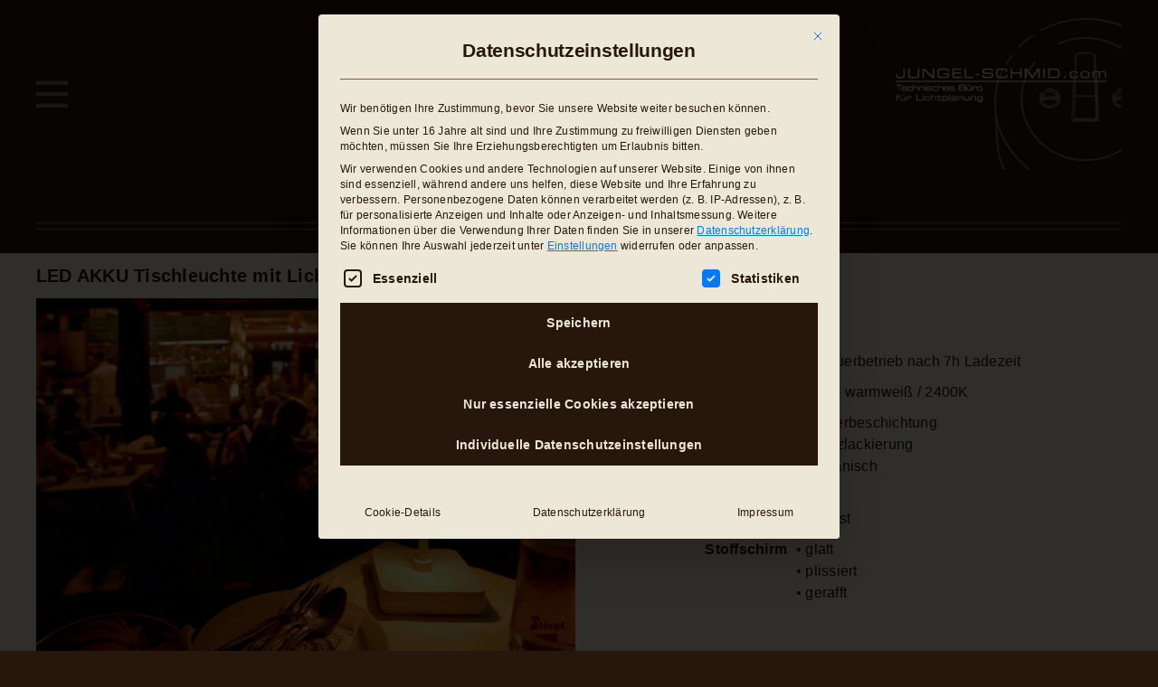

--- FILE ---
content_type: text/html; charset=UTF-8
request_url: https://www.jungel-schmid.com/entwicklungen/technisch-dekorativ/2008-kugelstrahler-mit-magnethalterung
body_size: 18434
content:

<!DOCTYPE html>
<html class="avada-html-layout-wide avada-html-header-position-top avada-is-100-percent-template" lang="de-AT">
<head>
	<meta http-equiv="X-UA-Compatible" content="IE=edge" />
	<meta http-equiv="Content-Type" content="text/html; charset=utf-8"/>
	<meta name="viewport" content="width=device-width, initial-scale=1" />
	<meta name='robots' content='index, follow, max-image-preview:large, max-snippet:-1, max-video-preview:-1' />

	<!-- This site is optimized with the Yoast SEO plugin v26.6 - https://yoast.com/wordpress/plugins/seo/ -->
	<title>LED AKKU Tischleuchte | Entwicklung</title>
	<meta name="description" content="LED AKKU Tischleuchte mit Lichteinsatz, 3h Dauerbetrieb, Ausführung auf Kundenwunsch (Fertigstellung 2008)" />
	<link rel="canonical" href="https://www.jungel-schmid.com/entwicklungen/technisch-dekorativ/2008-kugelstrahler-mit-magnethalterung" />
	<meta property="og:locale" content="de_DE" />
	<meta property="og:type" content="article" />
	<meta property="og:title" content="LED AKKU Tischleuchte | Entwicklung" />
	<meta property="og:description" content="LED AKKU Tischleuchte mit Lichteinsatz, 3h Dauerbetrieb, Ausführung auf Kundenwunsch (Fertigstellung 2008)" />
	<meta property="og:url" content="https://www.jungel-schmid.com/entwicklungen/technisch-dekorativ/2008-kugelstrahler-mit-magnethalterung" />
	<meta property="og:site_name" content="Jungel-Schmid" />
	<meta property="article:modified_time" content="2023-05-22T13:27:34+00:00" />
	<meta property="og:image" content="https://www.jungel-schmid.com/wp-content/uploads/2023/04/2008_led_akku_tischleuchte_mit_lichteinsatz_10.jpg" />
	<meta property="og:image:width" content="1920" />
	<meta property="og:image:height" content="1280" />
	<meta property="og:image:type" content="image/jpeg" />
	<meta name="twitter:card" content="summary_large_image" />
	<meta name="twitter:label1" content="Geschätzte Lesezeit" />
	<meta name="twitter:data1" content="14 Minuten" />
	<script type="application/ld+json" class="yoast-schema-graph">{"@context":"https://schema.org","@graph":[{"@type":"WebPage","@id":"https://www.jungel-schmid.com/entwicklungen/technisch-dekorativ/2008-kugelstrahler-mit-magnethalterung","url":"https://www.jungel-schmid.com/entwicklungen/technisch-dekorativ/2008-kugelstrahler-mit-magnethalterung","name":"LED AKKU Tischleuchte | Entwicklung","isPartOf":{"@id":"https://www.jungel-schmid.com/#website"},"primaryImageOfPage":{"@id":"https://www.jungel-schmid.com/entwicklungen/technisch-dekorativ/2008-kugelstrahler-mit-magnethalterung#primaryimage"},"image":{"@id":"https://www.jungel-schmid.com/entwicklungen/technisch-dekorativ/2008-kugelstrahler-mit-magnethalterung#primaryimage"},"thumbnailUrl":"https://www.jungel-schmid.com/wp-content/uploads/2023/04/2008_led_akku_tischleuchte_mit_lichteinsatz_10.jpg","datePublished":"2023-03-17T15:30:50+00:00","dateModified":"2023-05-22T13:27:34+00:00","description":"LED AKKU Tischleuchte mit Lichteinsatz, 3h Dauerbetrieb, Ausführung auf Kundenwunsch (Fertigstellung 2008)","breadcrumb":{"@id":"https://www.jungel-schmid.com/entwicklungen/technisch-dekorativ/2008-kugelstrahler-mit-magnethalterung#breadcrumb"},"inLanguage":"de-AT","potentialAction":[{"@type":"ReadAction","target":["https://www.jungel-schmid.com/entwicklungen/technisch-dekorativ/2008-kugelstrahler-mit-magnethalterung"]}]},{"@type":"ImageObject","inLanguage":"de-AT","@id":"https://www.jungel-schmid.com/entwicklungen/technisch-dekorativ/2008-kugelstrahler-mit-magnethalterung#primaryimage","url":"https://www.jungel-schmid.com/wp-content/uploads/2023/04/2008_led_akku_tischleuchte_mit_lichteinsatz_10.jpg","contentUrl":"https://www.jungel-schmid.com/wp-content/uploads/2023/04/2008_led_akku_tischleuchte_mit_lichteinsatz_10.jpg","width":1920,"height":1280},{"@type":"BreadcrumbList","@id":"https://www.jungel-schmid.com/entwicklungen/technisch-dekorativ/2008-kugelstrahler-mit-magnethalterung#breadcrumb","itemListElement":[{"@type":"ListItem","position":1,"name":"Startseite","item":"https://www.jungel-schmid.com/"},{"@type":"ListItem","position":2,"name":"Portfolio","item":"https://www.jungel-schmid.com/portfolio/"},{"@type":"ListItem","position":3,"name":"2008 LED AKKU Tischleuchte mit Lichteinsatz"}]},{"@type":"WebSite","@id":"https://www.jungel-schmid.com/#website","url":"https://www.jungel-schmid.com/","name":"Jungel-Schmid","description":"Technisches Büro für Lichtplanung","publisher":{"@id":"https://www.jungel-schmid.com/#organization"},"potentialAction":[{"@type":"SearchAction","target":{"@type":"EntryPoint","urlTemplate":"https://www.jungel-schmid.com/?s={search_term_string}"},"query-input":{"@type":"PropertyValueSpecification","valueRequired":true,"valueName":"search_term_string"}}],"inLanguage":"de-AT"},{"@type":"Organization","@id":"https://www.jungel-schmid.com/#organization","name":"Jungel-Schmid","url":"https://www.jungel-schmid.com/","logo":{"@type":"ImageObject","inLanguage":"de-AT","@id":"https://www.jungel-schmid.com/#/schema/logo/image/","url":"https://www.jungel-schmid.com/wp-content/uploads/2023/02/logo.png","contentUrl":"https://www.jungel-schmid.com/wp-content/uploads/2023/02/logo.png","width":400,"height":268,"caption":"Jungel-Schmid"},"image":{"@id":"https://www.jungel-schmid.com/#/schema/logo/image/"}}]}</script>
	<!-- / Yoast SEO plugin. -->


<link rel="alternate" type="application/rss+xml" title="Jungel-Schmid &raquo; Feed" href="https://www.jungel-schmid.com/feed" />
<link rel="alternate" type="application/rss+xml" title="Jungel-Schmid &raquo; Kommentar-Feed" href="https://www.jungel-schmid.com/comments/feed" />
								<link rel="icon" href="https://www.jungel-schmid.com/wp-content/uploads/2023/03/Favicon.jpg" type="image/jpg" />
		
					<!-- Apple Touch Icon -->
			<link rel="apple-touch-icon" sizes="180x180" href="https://www.jungel-schmid.com/wp-content/uploads/2023/03/Favicon_iOS.jpg">
		
					<!-- Android Icon -->
			<link rel="icon" sizes="192x192" href="https://www.jungel-schmid.com/wp-content/uploads/2023/03/Favicon_Android.jpg">
		
					<!-- MS Edge Icon -->
			<meta name="msapplication-TileImage" content="https://www.jungel-schmid.com/wp-content/uploads/2023/03/Favicon_Edge.jpg">
				<link rel="alternate" title="oEmbed (JSON)" type="application/json+oembed" href="https://www.jungel-schmid.com/wp-json/oembed/1.0/embed?url=https%3A%2F%2Fwww.jungel-schmid.com%2Fentwicklungen%2Ftechnisch-dekorativ%2F2008-kugelstrahler-mit-magnethalterung" />
<link rel="alternate" title="oEmbed (XML)" type="text/xml+oembed" href="https://www.jungel-schmid.com/wp-json/oembed/1.0/embed?url=https%3A%2F%2Fwww.jungel-schmid.com%2Fentwicklungen%2Ftechnisch-dekorativ%2F2008-kugelstrahler-mit-magnethalterung&#038;format=xml" />
<style id='wp-img-auto-sizes-contain-inline-css' type='text/css'>
img:is([sizes=auto i],[sizes^="auto," i]){contain-intrinsic-size:3000px 1500px}
/*# sourceURL=wp-img-auto-sizes-contain-inline-css */
</style>
<link rel='stylesheet' id='borlabs-cookie-custom-css' href='https://www.jungel-schmid.com/wp-content/cache/borlabs-cookie/1/borlabs-cookie-1-de.css?ver=3.3.22-146' type='text/css' media='all' />
<link rel='stylesheet' id='fusion-dynamic-css-css' href='https://www.jungel-schmid.com/wp-content/uploads/fusion-styles/370620f77f2ba3112faa393a83164955.min.css?ver=3.14.1' type='text/css' media='all' />
<script type="text/javascript" src="https://www.jungel-schmid.com/wp-includes/js/jquery/jquery.min.js?ver=3.7.1" id="jquery-core-js"></script>
<script data-no-optimize="1" data-no-minify="1" data-cfasync="false" type="text/javascript" src="https://www.jungel-schmid.com/wp-content/cache/borlabs-cookie/1/borlabs-cookie-config-de.json.js?ver=3.3.22-155" id="borlabs-cookie-config-js"></script>
<script data-no-optimize="1" data-no-minify="1" data-cfasync="false" type="text/javascript" id="borlabs-cookie-config-js-after">
/* <![CDATA[ */
document.addEventListener("DOMContentLoaded", function() {
    const borlabsCookieBoxElement = document.getElementById("BorlabsCookieBox");
    if (borlabsCookieBoxElement && borlabsCookieBoxElement.parentNode !== document.body) {
      document.body.appendChild(borlabsCookieBoxElement);
    }
    const borlabsCookieWidgetElement = document.getElementById("BorlabsCookieWidget");
    if (borlabsCookieWidgetElement && borlabsCookieWidgetElement.parentNode !== document.body) {
      document.body.appendChild(borlabsCookieWidgetElement);
    }
});
//# sourceURL=borlabs-cookie-config-js-after
/* ]]> */
</script>
<script data-no-optimize="1" data-no-minify="1" data-cfasync="false" type="text/javascript" src="https://www.jungel-schmid.com/wp-content/plugins/borlabs-cookie/assets/javascript/borlabs-cookie-prioritize.min.js?ver=3.3.22" id="borlabs-cookie-prioritize-js"></script>
<link rel="https://api.w.org/" href="https://www.jungel-schmid.com/wp-json/" /><link rel="alternate" title="JSON" type="application/json" href="https://www.jungel-schmid.com/wp-json/wp/v2/avada_portfolio/7139" /><link rel="EditURI" type="application/rsd+xml" title="RSD" href="https://www.jungel-schmid.com/xmlrpc.php?rsd" />
<meta name="generator" content="WordPress 6.9" />
<link rel='shortlink' href='https://www.jungel-schmid.com/?p=7139' />
<style type="text/css" id="css-fb-visibility">@media screen and (max-width: 640px){.fusion-no-small-visibility{display:none !important;}body .sm-text-align-center{text-align:center !important;}body .sm-text-align-left{text-align:left !important;}body .sm-text-align-right{text-align:right !important;}body .sm-text-align-justify{text-align:justify !important;}body .sm-flex-align-center{justify-content:center !important;}body .sm-flex-align-flex-start{justify-content:flex-start !important;}body .sm-flex-align-flex-end{justify-content:flex-end !important;}body .sm-mx-auto{margin-left:auto !important;margin-right:auto !important;}body .sm-ml-auto{margin-left:auto !important;}body .sm-mr-auto{margin-right:auto !important;}body .fusion-absolute-position-small{position:absolute;width:100%;}.awb-sticky.awb-sticky-small{ position: sticky; top: var(--awb-sticky-offset,0); }}@media screen and (min-width: 641px) and (max-width: 1024px){.fusion-no-medium-visibility{display:none !important;}body .md-text-align-center{text-align:center !important;}body .md-text-align-left{text-align:left !important;}body .md-text-align-right{text-align:right !important;}body .md-text-align-justify{text-align:justify !important;}body .md-flex-align-center{justify-content:center !important;}body .md-flex-align-flex-start{justify-content:flex-start !important;}body .md-flex-align-flex-end{justify-content:flex-end !important;}body .md-mx-auto{margin-left:auto !important;margin-right:auto !important;}body .md-ml-auto{margin-left:auto !important;}body .md-mr-auto{margin-right:auto !important;}body .fusion-absolute-position-medium{position:absolute;width:100%;}.awb-sticky.awb-sticky-medium{ position: sticky; top: var(--awb-sticky-offset,0); }}@media screen and (min-width: 1025px){.fusion-no-large-visibility{display:none !important;}body .lg-text-align-center{text-align:center !important;}body .lg-text-align-left{text-align:left !important;}body .lg-text-align-right{text-align:right !important;}body .lg-text-align-justify{text-align:justify !important;}body .lg-flex-align-center{justify-content:center !important;}body .lg-flex-align-flex-start{justify-content:flex-start !important;}body .lg-flex-align-flex-end{justify-content:flex-end !important;}body .lg-mx-auto{margin-left:auto !important;margin-right:auto !important;}body .lg-ml-auto{margin-left:auto !important;}body .lg-mr-auto{margin-right:auto !important;}body .fusion-absolute-position-large{position:absolute;width:100%;}.awb-sticky.awb-sticky-large{ position: sticky; top: var(--awb-sticky-offset,0); }}</style><script>
(function() {
    window.brlbsAvadaConsentGiven = new Set();
    window.fusionGetConsent = window.fusionGetConsent || function (service) {
        return window.brlbsAvadaConsentGiven.has(service);
    }
})();
</script><script data-borlabs-cookie-script-blocker-ignore>
if ('0' === '1' && ('0' === '1' || '1' === '1')) {
    window['gtag_enable_tcf_support'] = true;
}
window.dataLayer = window.dataLayer || [];
if (typeof gtag !== 'function') {
    function gtag() {
        dataLayer.push(arguments);
    }
}
gtag('set', 'developer_id.dYjRjMm', true);
if ('0' === '1' || '1' === '1') {
    if (window.BorlabsCookieGoogleConsentModeDefaultSet !== true) {
        let getCookieValue = function (name) {
            return document.cookie.match('(^|;)\\s*' + name + '\\s*=\\s*([^;]+)')?.pop() || '';
        };
        let cookieValue = getCookieValue('borlabs-cookie-gcs');
        let consentsFromCookie = {};
        if (cookieValue !== '') {
            consentsFromCookie = JSON.parse(decodeURIComponent(cookieValue));
        }
        let defaultValues = {
            'ad_storage': 'denied',
            'ad_user_data': 'denied',
            'ad_personalization': 'denied',
            'analytics_storage': 'denied',
            'functionality_storage': 'denied',
            'personalization_storage': 'denied',
            'security_storage': 'denied',
            'wait_for_update': 500,
        };
        gtag('consent', 'default', { ...defaultValues, ...consentsFromCookie });
    }
    window.BorlabsCookieGoogleConsentModeDefaultSet = true;
    let borlabsCookieConsentChangeHandler = function () {
        window.dataLayer = window.dataLayer || [];
        if (typeof gtag !== 'function') { function gtag(){dataLayer.push(arguments);} }

        let getCookieValue = function (name) {
            return document.cookie.match('(^|;)\\s*' + name + '\\s*=\\s*([^;]+)')?.pop() || '';
        };
        let cookieValue = getCookieValue('borlabs-cookie-gcs');
        let consentsFromCookie = {};
        if (cookieValue !== '') {
            consentsFromCookie = JSON.parse(decodeURIComponent(cookieValue));
        }

        consentsFromCookie.analytics_storage = BorlabsCookie.Consents.hasConsent('google-analytics') ? 'granted' : 'denied';

        BorlabsCookie.CookieLibrary.setCookie(
            'borlabs-cookie-gcs',
            JSON.stringify(consentsFromCookie),
            BorlabsCookie.Settings.automaticCookieDomainAndPath.value ? '' : BorlabsCookie.Settings.cookieDomain.value,
            BorlabsCookie.Settings.cookiePath.value,
            BorlabsCookie.Cookie.getPluginCookie().expires,
            BorlabsCookie.Settings.cookieSecure.value,
            BorlabsCookie.Settings.cookieSameSite.value
        );
    }
    document.addEventListener('borlabs-cookie-consent-saved', borlabsCookieConsentChangeHandler);
    document.addEventListener('borlabs-cookie-handle-unblock', borlabsCookieConsentChangeHandler);
}
if ('0' === '1') {
    gtag("js", new Date());
    gtag("config", "G-VJVTHTSSFN", {"anonymize_ip": true});

    (function (w, d, s, i) {
        var f = d.getElementsByTagName(s)[0],
            j = d.createElement(s);
        j.async = true;
        j.src =
            "https://www.googletagmanager.com/gtag/js?id=" + i;
        f.parentNode.insertBefore(j, f);
    })(window, document, "script", "G-VJVTHTSSFN");
}
</script>		<script type="text/javascript">
			var doc = document.documentElement;
			doc.setAttribute( 'data-useragent', navigator.userAgent );
		</script>
		<!-- Google tag (gtag.js) -->
<script async src="https://www.googletagmanager.com/gtag/js?id=UA-9162215-1"></script>
<script>
  window.dataLayer = window.dataLayer || [];
  function gtag(){dataLayer.push(arguments);}
  gtag('js', new Date());

  gtag('config', 'UA-9162215-1');
</script>
	<style id='global-styles-inline-css' type='text/css'>
:root{--wp--preset--aspect-ratio--square: 1;--wp--preset--aspect-ratio--4-3: 4/3;--wp--preset--aspect-ratio--3-4: 3/4;--wp--preset--aspect-ratio--3-2: 3/2;--wp--preset--aspect-ratio--2-3: 2/3;--wp--preset--aspect-ratio--16-9: 16/9;--wp--preset--aspect-ratio--9-16: 9/16;--wp--preset--color--black: #000000;--wp--preset--color--cyan-bluish-gray: #abb8c3;--wp--preset--color--white: #ffffff;--wp--preset--color--pale-pink: #f78da7;--wp--preset--color--vivid-red: #cf2e2e;--wp--preset--color--luminous-vivid-orange: #ff6900;--wp--preset--color--luminous-vivid-amber: #fcb900;--wp--preset--color--light-green-cyan: #7bdcb5;--wp--preset--color--vivid-green-cyan: #00d084;--wp--preset--color--pale-cyan-blue: #8ed1fc;--wp--preset--color--vivid-cyan-blue: #0693e3;--wp--preset--color--vivid-purple: #9b51e0;--wp--preset--color--awb-color-1: #ffffff;--wp--preset--color--awb-color-2: #f7f8f9;--wp--preset--color--awb-color-3: #e8eaf0;--wp--preset--color--awb-color-4: #ffb251;--wp--preset--color--awb-color-5: #ffa737;--wp--preset--color--awb-color-6: #607afe;--wp--preset--color--awb-color-7: #5d5f64;--wp--preset--color--awb-color-8: #000000;--wp--preset--color--awb-color-custom-1: #27160c;--wp--preset--color--awb-color-custom-2: #7c5d2e;--wp--preset--color--awb-color-custom-3: #7a6c5f;--wp--preset--color--awb-color-custom-4: #666666;--wp--preset--color--awb-color-custom-5: #808080;--wp--preset--color--awb-color-custom-6: #ede7d7;--wp--preset--color--awb-color-custom-7: #eeeeee;--wp--preset--color--awb-color-custom-8: rgba(255,255,255,0);--wp--preset--color--awb-color-custom-12: #0079ff;--wp--preset--color--awb-color-custom-9: #3b875e;--wp--preset--color--awb-color-custom-10: #1c1c1c;--wp--preset--color--awb-color-custom-11: #ff8800;--wp--preset--gradient--vivid-cyan-blue-to-vivid-purple: linear-gradient(135deg,rgb(6,147,227) 0%,rgb(155,81,224) 100%);--wp--preset--gradient--light-green-cyan-to-vivid-green-cyan: linear-gradient(135deg,rgb(122,220,180) 0%,rgb(0,208,130) 100%);--wp--preset--gradient--luminous-vivid-amber-to-luminous-vivid-orange: linear-gradient(135deg,rgb(252,185,0) 0%,rgb(255,105,0) 100%);--wp--preset--gradient--luminous-vivid-orange-to-vivid-red: linear-gradient(135deg,rgb(255,105,0) 0%,rgb(207,46,46) 100%);--wp--preset--gradient--very-light-gray-to-cyan-bluish-gray: linear-gradient(135deg,rgb(238,238,238) 0%,rgb(169,184,195) 100%);--wp--preset--gradient--cool-to-warm-spectrum: linear-gradient(135deg,rgb(74,234,220) 0%,rgb(151,120,209) 20%,rgb(207,42,186) 40%,rgb(238,44,130) 60%,rgb(251,105,98) 80%,rgb(254,248,76) 100%);--wp--preset--gradient--blush-light-purple: linear-gradient(135deg,rgb(255,206,236) 0%,rgb(152,150,240) 100%);--wp--preset--gradient--blush-bordeaux: linear-gradient(135deg,rgb(254,205,165) 0%,rgb(254,45,45) 50%,rgb(107,0,62) 100%);--wp--preset--gradient--luminous-dusk: linear-gradient(135deg,rgb(255,203,112) 0%,rgb(199,81,192) 50%,rgb(65,88,208) 100%);--wp--preset--gradient--pale-ocean: linear-gradient(135deg,rgb(255,245,203) 0%,rgb(182,227,212) 50%,rgb(51,167,181) 100%);--wp--preset--gradient--electric-grass: linear-gradient(135deg,rgb(202,248,128) 0%,rgb(113,206,126) 100%);--wp--preset--gradient--midnight: linear-gradient(135deg,rgb(2,3,129) 0%,rgb(40,116,252) 100%);--wp--preset--font-size--small: 12px;--wp--preset--font-size--medium: 20px;--wp--preset--font-size--large: 24px;--wp--preset--font-size--x-large: 42px;--wp--preset--font-size--normal: 16px;--wp--preset--font-size--xlarge: 32px;--wp--preset--font-size--huge: 48px;--wp--preset--spacing--20: 0.44rem;--wp--preset--spacing--30: 0.67rem;--wp--preset--spacing--40: 1rem;--wp--preset--spacing--50: 1.5rem;--wp--preset--spacing--60: 2.25rem;--wp--preset--spacing--70: 3.38rem;--wp--preset--spacing--80: 5.06rem;--wp--preset--shadow--natural: 6px 6px 9px rgba(0, 0, 0, 0.2);--wp--preset--shadow--deep: 12px 12px 50px rgba(0, 0, 0, 0.4);--wp--preset--shadow--sharp: 6px 6px 0px rgba(0, 0, 0, 0.2);--wp--preset--shadow--outlined: 6px 6px 0px -3px rgb(255, 255, 255), 6px 6px rgb(0, 0, 0);--wp--preset--shadow--crisp: 6px 6px 0px rgb(0, 0, 0);}:where(.is-layout-flex){gap: 0.5em;}:where(.is-layout-grid){gap: 0.5em;}body .is-layout-flex{display: flex;}.is-layout-flex{flex-wrap: wrap;align-items: center;}.is-layout-flex > :is(*, div){margin: 0;}body .is-layout-grid{display: grid;}.is-layout-grid > :is(*, div){margin: 0;}:where(.wp-block-columns.is-layout-flex){gap: 2em;}:where(.wp-block-columns.is-layout-grid){gap: 2em;}:where(.wp-block-post-template.is-layout-flex){gap: 1.25em;}:where(.wp-block-post-template.is-layout-grid){gap: 1.25em;}.has-black-color{color: var(--wp--preset--color--black) !important;}.has-cyan-bluish-gray-color{color: var(--wp--preset--color--cyan-bluish-gray) !important;}.has-white-color{color: var(--wp--preset--color--white) !important;}.has-pale-pink-color{color: var(--wp--preset--color--pale-pink) !important;}.has-vivid-red-color{color: var(--wp--preset--color--vivid-red) !important;}.has-luminous-vivid-orange-color{color: var(--wp--preset--color--luminous-vivid-orange) !important;}.has-luminous-vivid-amber-color{color: var(--wp--preset--color--luminous-vivid-amber) !important;}.has-light-green-cyan-color{color: var(--wp--preset--color--light-green-cyan) !important;}.has-vivid-green-cyan-color{color: var(--wp--preset--color--vivid-green-cyan) !important;}.has-pale-cyan-blue-color{color: var(--wp--preset--color--pale-cyan-blue) !important;}.has-vivid-cyan-blue-color{color: var(--wp--preset--color--vivid-cyan-blue) !important;}.has-vivid-purple-color{color: var(--wp--preset--color--vivid-purple) !important;}.has-black-background-color{background-color: var(--wp--preset--color--black) !important;}.has-cyan-bluish-gray-background-color{background-color: var(--wp--preset--color--cyan-bluish-gray) !important;}.has-white-background-color{background-color: var(--wp--preset--color--white) !important;}.has-pale-pink-background-color{background-color: var(--wp--preset--color--pale-pink) !important;}.has-vivid-red-background-color{background-color: var(--wp--preset--color--vivid-red) !important;}.has-luminous-vivid-orange-background-color{background-color: var(--wp--preset--color--luminous-vivid-orange) !important;}.has-luminous-vivid-amber-background-color{background-color: var(--wp--preset--color--luminous-vivid-amber) !important;}.has-light-green-cyan-background-color{background-color: var(--wp--preset--color--light-green-cyan) !important;}.has-vivid-green-cyan-background-color{background-color: var(--wp--preset--color--vivid-green-cyan) !important;}.has-pale-cyan-blue-background-color{background-color: var(--wp--preset--color--pale-cyan-blue) !important;}.has-vivid-cyan-blue-background-color{background-color: var(--wp--preset--color--vivid-cyan-blue) !important;}.has-vivid-purple-background-color{background-color: var(--wp--preset--color--vivid-purple) !important;}.has-black-border-color{border-color: var(--wp--preset--color--black) !important;}.has-cyan-bluish-gray-border-color{border-color: var(--wp--preset--color--cyan-bluish-gray) !important;}.has-white-border-color{border-color: var(--wp--preset--color--white) !important;}.has-pale-pink-border-color{border-color: var(--wp--preset--color--pale-pink) !important;}.has-vivid-red-border-color{border-color: var(--wp--preset--color--vivid-red) !important;}.has-luminous-vivid-orange-border-color{border-color: var(--wp--preset--color--luminous-vivid-orange) !important;}.has-luminous-vivid-amber-border-color{border-color: var(--wp--preset--color--luminous-vivid-amber) !important;}.has-light-green-cyan-border-color{border-color: var(--wp--preset--color--light-green-cyan) !important;}.has-vivid-green-cyan-border-color{border-color: var(--wp--preset--color--vivid-green-cyan) !important;}.has-pale-cyan-blue-border-color{border-color: var(--wp--preset--color--pale-cyan-blue) !important;}.has-vivid-cyan-blue-border-color{border-color: var(--wp--preset--color--vivid-cyan-blue) !important;}.has-vivid-purple-border-color{border-color: var(--wp--preset--color--vivid-purple) !important;}.has-vivid-cyan-blue-to-vivid-purple-gradient-background{background: var(--wp--preset--gradient--vivid-cyan-blue-to-vivid-purple) !important;}.has-light-green-cyan-to-vivid-green-cyan-gradient-background{background: var(--wp--preset--gradient--light-green-cyan-to-vivid-green-cyan) !important;}.has-luminous-vivid-amber-to-luminous-vivid-orange-gradient-background{background: var(--wp--preset--gradient--luminous-vivid-amber-to-luminous-vivid-orange) !important;}.has-luminous-vivid-orange-to-vivid-red-gradient-background{background: var(--wp--preset--gradient--luminous-vivid-orange-to-vivid-red) !important;}.has-very-light-gray-to-cyan-bluish-gray-gradient-background{background: var(--wp--preset--gradient--very-light-gray-to-cyan-bluish-gray) !important;}.has-cool-to-warm-spectrum-gradient-background{background: var(--wp--preset--gradient--cool-to-warm-spectrum) !important;}.has-blush-light-purple-gradient-background{background: var(--wp--preset--gradient--blush-light-purple) !important;}.has-blush-bordeaux-gradient-background{background: var(--wp--preset--gradient--blush-bordeaux) !important;}.has-luminous-dusk-gradient-background{background: var(--wp--preset--gradient--luminous-dusk) !important;}.has-pale-ocean-gradient-background{background: var(--wp--preset--gradient--pale-ocean) !important;}.has-electric-grass-gradient-background{background: var(--wp--preset--gradient--electric-grass) !important;}.has-midnight-gradient-background{background: var(--wp--preset--gradient--midnight) !important;}.has-small-font-size{font-size: var(--wp--preset--font-size--small) !important;}.has-medium-font-size{font-size: var(--wp--preset--font-size--medium) !important;}.has-large-font-size{font-size: var(--wp--preset--font-size--large) !important;}.has-x-large-font-size{font-size: var(--wp--preset--font-size--x-large) !important;}
/*# sourceURL=global-styles-inline-css */
</style>
<style id='wp-block-library-inline-css' type='text/css'>
:root{--wp-block-synced-color:#7a00df;--wp-block-synced-color--rgb:122,0,223;--wp-bound-block-color:var(--wp-block-synced-color);--wp-editor-canvas-background:#ddd;--wp-admin-theme-color:#007cba;--wp-admin-theme-color--rgb:0,124,186;--wp-admin-theme-color-darker-10:#006ba1;--wp-admin-theme-color-darker-10--rgb:0,107,160.5;--wp-admin-theme-color-darker-20:#005a87;--wp-admin-theme-color-darker-20--rgb:0,90,135;--wp-admin-border-width-focus:2px}@media (min-resolution:192dpi){:root{--wp-admin-border-width-focus:1.5px}}.wp-element-button{cursor:pointer}:root .has-very-light-gray-background-color{background-color:#eee}:root .has-very-dark-gray-background-color{background-color:#313131}:root .has-very-light-gray-color{color:#eee}:root .has-very-dark-gray-color{color:#313131}:root .has-vivid-green-cyan-to-vivid-cyan-blue-gradient-background{background:linear-gradient(135deg,#00d084,#0693e3)}:root .has-purple-crush-gradient-background{background:linear-gradient(135deg,#34e2e4,#4721fb 50%,#ab1dfe)}:root .has-hazy-dawn-gradient-background{background:linear-gradient(135deg,#faaca8,#dad0ec)}:root .has-subdued-olive-gradient-background{background:linear-gradient(135deg,#fafae1,#67a671)}:root .has-atomic-cream-gradient-background{background:linear-gradient(135deg,#fdd79a,#004a59)}:root .has-nightshade-gradient-background{background:linear-gradient(135deg,#330968,#31cdcf)}:root .has-midnight-gradient-background{background:linear-gradient(135deg,#020381,#2874fc)}:root{--wp--preset--font-size--normal:16px;--wp--preset--font-size--huge:42px}.has-regular-font-size{font-size:1em}.has-larger-font-size{font-size:2.625em}.has-normal-font-size{font-size:var(--wp--preset--font-size--normal)}.has-huge-font-size{font-size:var(--wp--preset--font-size--huge)}.has-text-align-center{text-align:center}.has-text-align-left{text-align:left}.has-text-align-right{text-align:right}.has-fit-text{white-space:nowrap!important}#end-resizable-editor-section{display:none}.aligncenter{clear:both}.items-justified-left{justify-content:flex-start}.items-justified-center{justify-content:center}.items-justified-right{justify-content:flex-end}.items-justified-space-between{justify-content:space-between}.screen-reader-text{border:0;clip-path:inset(50%);height:1px;margin:-1px;overflow:hidden;padding:0;position:absolute;width:1px;word-wrap:normal!important}.screen-reader-text:focus{background-color:#ddd;clip-path:none;color:#444;display:block;font-size:1em;height:auto;left:5px;line-height:normal;padding:15px 23px 14px;text-decoration:none;top:5px;width:auto;z-index:100000}html :where(.has-border-color){border-style:solid}html :where([style*=border-top-color]){border-top-style:solid}html :where([style*=border-right-color]){border-right-style:solid}html :where([style*=border-bottom-color]){border-bottom-style:solid}html :where([style*=border-left-color]){border-left-style:solid}html :where([style*=border-width]){border-style:solid}html :where([style*=border-top-width]){border-top-style:solid}html :where([style*=border-right-width]){border-right-style:solid}html :where([style*=border-bottom-width]){border-bottom-style:solid}html :where([style*=border-left-width]){border-left-style:solid}html :where(img[class*=wp-image-]){height:auto;max-width:100%}:where(figure){margin:0 0 1em}html :where(.is-position-sticky){--wp-admin--admin-bar--position-offset:var(--wp-admin--admin-bar--height,0px)}@media screen and (max-width:600px){html :where(.is-position-sticky){--wp-admin--admin-bar--position-offset:0px}}
/*wp_block_styles_on_demand_placeholder:6957eab1adab1*/
/*# sourceURL=wp-block-library-inline-css */
</style>
<style id='wp-block-library-theme-inline-css' type='text/css'>
.wp-block-audio :where(figcaption){color:#555;font-size:13px;text-align:center}.is-dark-theme .wp-block-audio :where(figcaption){color:#ffffffa6}.wp-block-audio{margin:0 0 1em}.wp-block-code{border:1px solid #ccc;border-radius:4px;font-family:Menlo,Consolas,monaco,monospace;padding:.8em 1em}.wp-block-embed :where(figcaption){color:#555;font-size:13px;text-align:center}.is-dark-theme .wp-block-embed :where(figcaption){color:#ffffffa6}.wp-block-embed{margin:0 0 1em}.blocks-gallery-caption{color:#555;font-size:13px;text-align:center}.is-dark-theme .blocks-gallery-caption{color:#ffffffa6}:root :where(.wp-block-image figcaption){color:#555;font-size:13px;text-align:center}.is-dark-theme :root :where(.wp-block-image figcaption){color:#ffffffa6}.wp-block-image{margin:0 0 1em}.wp-block-pullquote{border-bottom:4px solid;border-top:4px solid;color:currentColor;margin-bottom:1.75em}.wp-block-pullquote :where(cite),.wp-block-pullquote :where(footer),.wp-block-pullquote__citation{color:currentColor;font-size:.8125em;font-style:normal;text-transform:uppercase}.wp-block-quote{border-left:.25em solid;margin:0 0 1.75em;padding-left:1em}.wp-block-quote cite,.wp-block-quote footer{color:currentColor;font-size:.8125em;font-style:normal;position:relative}.wp-block-quote:where(.has-text-align-right){border-left:none;border-right:.25em solid;padding-left:0;padding-right:1em}.wp-block-quote:where(.has-text-align-center){border:none;padding-left:0}.wp-block-quote.is-large,.wp-block-quote.is-style-large,.wp-block-quote:where(.is-style-plain){border:none}.wp-block-search .wp-block-search__label{font-weight:700}.wp-block-search__button{border:1px solid #ccc;padding:.375em .625em}:where(.wp-block-group.has-background){padding:1.25em 2.375em}.wp-block-separator.has-css-opacity{opacity:.4}.wp-block-separator{border:none;border-bottom:2px solid;margin-left:auto;margin-right:auto}.wp-block-separator.has-alpha-channel-opacity{opacity:1}.wp-block-separator:not(.is-style-wide):not(.is-style-dots){width:100px}.wp-block-separator.has-background:not(.is-style-dots){border-bottom:none;height:1px}.wp-block-separator.has-background:not(.is-style-wide):not(.is-style-dots){height:2px}.wp-block-table{margin:0 0 1em}.wp-block-table td,.wp-block-table th{word-break:normal}.wp-block-table :where(figcaption){color:#555;font-size:13px;text-align:center}.is-dark-theme .wp-block-table :where(figcaption){color:#ffffffa6}.wp-block-video :where(figcaption){color:#555;font-size:13px;text-align:center}.is-dark-theme .wp-block-video :where(figcaption){color:#ffffffa6}.wp-block-video{margin:0 0 1em}:root :where(.wp-block-template-part.has-background){margin-bottom:0;margin-top:0;padding:1.25em 2.375em}
/*# sourceURL=/wp-includes/css/dist/block-library/theme.min.css */
</style>
<style id='classic-theme-styles-inline-css' type='text/css'>
/*! This file is auto-generated */
.wp-block-button__link{color:#fff;background-color:#32373c;border-radius:9999px;box-shadow:none;text-decoration:none;padding:calc(.667em + 2px) calc(1.333em + 2px);font-size:1.125em}.wp-block-file__button{background:#32373c;color:#fff;text-decoration:none}
/*# sourceURL=/wp-includes/css/classic-themes.min.css */
</style>
</head>

<body class="wp-singular avada_portfolio-template-default single single-avada_portfolio postid-7139 single-format-standard wp-theme-Avada awb-no-sidebars fusion-image-hovers fusion-pagination-sizing fusion-button_type-flat fusion-button_span-no fusion-button_gradient-linear avada-image-rollover-circle-no avada-image-rollover-yes avada-image-rollover-direction-fade fusion-body ltr no-tablet-sticky-header no-mobile-sticky-header no-mobile-slidingbar fusion-sub-menu-fade mobile-logo-pos-left layout-wide-mode avada-has-boxed-modal-shadow-none layout-scroll-offset-full avada-has-zero-margin-offset-top fusion-top-header menu-text-align-center mobile-menu-design-flyout fusion-hide-pagination-text fusion-header-layout-v1 avada-responsive avada-footer-fx-none avada-menu-highlight-style-background fusion-search-form-clean fusion-main-menu-search-dropdown fusion-avatar-circle avada-sticky-shrinkage avada-dropdown-styles avada-blog-layout-grid avada-blog-archive-layout-grid avada-header-shadow-no avada-menu-icon-position-left avada-has-mainmenu-dropdown-divider avada-has-pagetitle-bg-full avada-has-mobile-menu-search avada-has-main-nav-search-icon avada-has-100-footer avada-has-breadcrumb-mobile-hidden avada-has-titlebar-hide avada-header-border-color-full-transparent avada-header-top-bg-not-opaque avada-has-pagination-padding avada-flyout-menu-direction-right avada-ec-views-v1 awb-link-decoration" data-awb-post-id="7139">
		<a class="skip-link screen-reader-text" href="#content">Skip to content</a>

	<div id="boxed-wrapper">
		
		<div id="wrapper" class="fusion-wrapper">
			<div id="home" style="position:relative;top:-1px;"></div>
												<div class="fusion-tb-header"><div class="fusion-fullwidth fullwidth-box fusion-builder-row-1 fusion-flex-container has-pattern-background has-mask-background nonhundred-percent-fullwidth non-hundred-percent-height-scrolling fusion-no-small-visibility fusion-no-medium-visibility" style="--link_hover_color: var(--awb-custom_color_6);--link_color: var(--awb-custom_color_3);--awb-border-color:var(--awb-custom_color_8);--awb-border-radius-top-left:0px;--awb-border-radius-top-right:0px;--awb-border-radius-bottom-right:0px;--awb-border-radius-bottom-left:0px;--awb-background-color:var(--awb-custom_color_8);--awb-flex-wrap:wrap;" ><div class="fusion-builder-row fusion-row fusion-flex-align-items-flex-start fusion-flex-content-wrap" style="max-width:calc( 1200px + 0px );margin-left: calc(-0px / 2 );margin-right: calc(-0px / 2 );"><div class="fusion-layout-column fusion_builder_column fusion-builder-column-0 fusion_builder_column_1_2 1_2 fusion-flex-column fusion-flex-align-self-stretch" style="--awb-bg-color:var(--awb-custom_color_8);--awb-bg-color-hover:var(--awb-custom_color_8);--awb-bg-size:cover;--awb-width-large:50%;--awb-margin-top-large:0px;--awb-spacing-right-large:0px;--awb-margin-bottom-large:0px;--awb-spacing-left-large:0px;--awb-width-medium:50%;--awb-order-medium:1;--awb-spacing-right-medium:0px;--awb-spacing-left-medium:0px;--awb-width-small:50%;--awb-order-small:0;--awb-spacing-right-small:0px;--awb-spacing-left-small:0px;"><div class="fusion-column-wrapper fusion-column-has-shadow fusion-flex-justify-content-flex-start fusion-content-layout-row fusion-flex-align-items-center"><nav class="awb-menu awb-menu_row awb-menu_em-click mobile-mode-collapse-to-button awb-menu_icons-left awb-menu_dc-no mobile-trigger-fullwidth-off awb-menu_mobile-toggle awb-menu_indent-left mobile-size-full-absolute loading mega-menu-loading awb-menu_desktop awb-menu_flyout awb-menu_flyout__fade" style="--awb-font-size:26px;--awb-line-height:1.5;--awb-text-transform:uppercase;--awb-gap:20px;--awb-justify-content:flex-end;--awb-color:var(--awb-custom_color_3);--awb-letter-spacing:var(--awb-typography4-letter-spacing);--awb-active-color:var(--awb-custom_color_6);--awb-active-border-color:var(--awb-custom_color_6);--awb-submenu-color:var(--awb-custom_color_3);--awb-submenu-bg:var(--awb-custom_color_1);--awb-submenu-sep-color:var(--awb-custom_color_8);--awb-submenu-active-bg:var(--awb-custom_color_8);--awb-submenu-active-color:var(--awb-custom_color_6);--awb-submenu-font-size:26px;--awb-submenu-text-transform:uppercase;--awb-submenu-line-height:var(--awb-typography4-line-height);--awb-submenu-letter-spacing:var(--awb-typography4-letter-spacing);--awb-icons-size:40;--awb-icons-color:var(--awb-custom_color_3);--awb-icons-hover-color:var(--awb-custom_color_3);--awb-main-justify-content:flex-start;--awb-sub-justify-content:center;--awb-flyout-close-color:var(--awb-custom_color_3);--awb-flyout-active-close-color:var(--awb-custom_color_6);--awb-justify-title:flex-start;--awb-mobile-justify:flex-start;--awb-mobile-caret-left:auto;--awb-mobile-caret-right:0;--awb-fusion-font-family-typography:var(--awb-typography4-font-family);--awb-fusion-font-weight-typography:var(--awb-typography4-font-weight);--awb-fusion-font-style-typography:var(--awb-typography4-font-style);--awb-fusion-font-family-submenu-typography:var(--awb-typography4-font-family);--awb-fusion-font-weight-submenu-typography:var(--awb-typography4-font-weight);--awb-fusion-font-style-submenu-typography:var(--awb-typography4-font-style);--awb-fusion-font-family-mobile-typography:inherit;--awb-fusion-font-style-mobile-typography:normal;--awb-fusion-font-weight-mobile-typography:400;" aria-label="Header Menu" data-breakpoint="0" data-count="0" data-transition-type="center" data-transition-time="300"><button type="button" class="awb-menu__flyout-close" onClick="fusionNavCloseFlyoutSub(this);"></button><ul id="menu-header-menu" class="fusion-menu awb-menu__main-ul awb-menu__main-ul_row"><li  id="menu-item-2390"  class="a1i0s0 menu-item menu-item-type-custom menu-item-object-custom menu-item-has-children menu-item-2390 awb-menu__li awb-menu__main-li awb-menu__main-li_regular fusion-flyout-menu-item-last awb-flyout-top-level-no-link"  data-classes="a1i0s0" data-item-id="2390"><span class="awb-menu__main-background-default awb-menu__main-background-default_center"></span><span class="awb-menu__main-background-active awb-menu__main-background-active_center"></span><a  href="#" class="awb-menu__main-a awb-menu__main-a_regular awb-menu__main-a_icon-only fusion-flex-link"><span class="awb-menu__i awb-menu__i_main fusion-megamenu-icon"><i class="glyphicon fa-bars far" aria-hidden="true"></i></span><span class="menu-text"><span class="menu-title menu-title_no-desktop">Menu Icon</span></span></a><button type="button" aria-label="Open submenu of Menu Icon" aria-expanded="false" class="awb-menu__open-nav-submenu_mobile awb-menu__open-nav-submenu_click awb-menu__open-nav-submenu_main"></button><ul class="awb-menu__sub-ul awb-menu__sub-ul_main"><li  id="menu-item-3108"  class="menu-item menu-item-type-post_type menu-item-object-page menu-item-home menu-item-3108 awb-menu__li awb-menu__sub-li" ><a  href="https://www.jungel-schmid.com/" class="awb-menu__sub-a"><span>Home</span></a></li><li  id="menu-item-3111"  class="menu-item menu-item-type-post_type menu-item-object-page menu-item-3111 awb-menu__li awb-menu__sub-li" ><a  href="https://www.jungel-schmid.com/home/projekte" class="awb-menu__sub-a"><span>Projekte</span></a></li><li  id="menu-item-5527"  class="menu-item menu-item-type-post_type menu-item-object-page menu-item-5527 awb-menu__li awb-menu__sub-li" ><a  href="https://www.jungel-schmid.com/home/entwicklungen" class="awb-menu__sub-a"><span>Entwicklungen</span></a></li><li  id="menu-item-7369"  class="menu-item menu-item-type-post_type menu-item-object-page menu-item-7369 awb-menu__li awb-menu__sub-li" ><a  href="https://www.jungel-schmid.com/referenzen" class="awb-menu__sub-a"><span>Referenzen</span></a></li><li  id="menu-item-3431"  class="menu-item menu-item-type-post_type menu-item-object-page menu-item-3431 awb-menu__li awb-menu__sub-li" ><a  href="https://www.jungel-schmid.com/home/presse" class="awb-menu__sub-a"><span>Presse</span></a></li><li  id="menu-item-3110"  class="menu-item menu-item-type-post_type menu-item-object-page menu-item-3110 awb-menu__li awb-menu__sub-li" ><a  href="https://www.jungel-schmid.com/ueber-mich" class="awb-menu__sub-a"><span>Über mich</span></a></li><li  id="menu-item-3109"  class="menu-item menu-item-type-post_type menu-item-object-page menu-item-3109 awb-menu__li awb-menu__sub-li" ><a  href="https://www.jungel-schmid.com/kontakt" class="awb-menu__sub-a"><span>Kontakt</span></a></li></ul></li></ul></nav></div></div><div class="fusion-layout-column fusion_builder_column fusion-builder-column-1 fusion_builder_column_1_2 1_2 fusion-flex-column fusion-flex-align-self-stretch" style="--awb-padding-top:20px;--awb-padding-bottom:20px;--awb-bg-color:var(--awb-custom_color_8);--awb-bg-color-hover:var(--awb-custom_color_8);--awb-bg-size:cover;--awb-width-large:50%;--awb-margin-top-large:0px;--awb-spacing-right-large:0px;--awb-margin-bottom-large:0px;--awb-spacing-left-large:0px;--awb-width-medium:50%;--awb-order-medium:0;--awb-spacing-right-medium:0px;--awb-spacing-left-medium:0px;--awb-width-small:50%;--awb-order-small:0;--awb-spacing-right-small:0px;--awb-spacing-left-small:0px;"><div class="fusion-column-wrapper fusion-column-has-shadow fusion-flex-justify-content-flex-end fusion-content-layout-row fusion-flex-align-items-center"><div class="fusion-image-element " style="text-align:left;--awb-max-width:250px;--awb-caption-title-font-family:var(--h2_typography-font-family);--awb-caption-title-font-weight:var(--h2_typography-font-weight);--awb-caption-title-font-style:var(--h2_typography-font-style);--awb-caption-title-size:var(--h2_typography-font-size);--awb-caption-title-transform:var(--h2_typography-text-transform);--awb-caption-title-line-height:var(--h2_typography-line-height);--awb-caption-title-letter-spacing:var(--h2_typography-letter-spacing);"><span class=" fusion-imageframe imageframe-none imageframe-1 hover-type-none"><img fetchpriority="high" decoding="async" width="400" height="268" alt="Jungel-Schmid Logo" title="Jungel-Schmid Logo" src="https://www.jungel-schmid.com/wp-content/uploads/2023/02/logo.png" data-orig-src="https://www.jungel-schmid.com/wp-content/uploads/2023/02/logo.png" class="lazyload img-responsive wp-image-2660" srcset="data:image/svg+xml,%3Csvg%20xmlns%3D%27http%3A%2F%2Fwww.w3.org%2F2000%2Fsvg%27%20width%3D%27400%27%20height%3D%27268%27%20viewBox%3D%270%200%20400%20268%27%3E%3Crect%20width%3D%27400%27%20height%3D%27268%27%20fill-opacity%3D%220%22%2F%3E%3C%2Fsvg%3E" data-srcset="https://www.jungel-schmid.com/wp-content/uploads/2023/02/logo-200x134.png 200w, https://www.jungel-schmid.com/wp-content/uploads/2023/02/logo.png 400w" data-sizes="auto" data-orig-sizes="(max-width: 640px) 100vw, 400px" /></span></div></div></div></div></div><div class="fusion-fullwidth fullwidth-box fusion-builder-row-2 fusion-flex-container has-pattern-background has-mask-background nonhundred-percent-fullwidth non-hundred-percent-height-scrolling fusion-no-large-visibility" style="--link_hover_color: var(--awb-custom_color_6);--link_color: var(--awb-custom_color_3);--awb-border-color:var(--awb-custom_color_8);--awb-border-radius-top-left:0px;--awb-border-radius-top-right:0px;--awb-border-radius-bottom-right:0px;--awb-border-radius-bottom-left:0px;--awb-background-color:var(--awb-custom_color_8);--awb-flex-wrap:wrap;" ><div class="fusion-builder-row fusion-row fusion-flex-align-items-flex-start fusion-flex-content-wrap" style="max-width:calc( 1200px + 0px );margin-left: calc(-0px / 2 );margin-right: calc(-0px / 2 );"><div class="fusion-layout-column fusion_builder_column fusion-builder-column-2 fusion_builder_column_1_2 1_2 fusion-flex-column fusion-flex-align-self-stretch" style="--awb-bg-color:var(--awb-custom_color_8);--awb-bg-color-hover:var(--awb-custom_color_8);--awb-bg-size:cover;--awb-width-large:50%;--awb-margin-top-large:0px;--awb-spacing-right-large:0px;--awb-margin-bottom-large:0px;--awb-spacing-left-large:0px;--awb-width-medium:50%;--awb-order-medium:0;--awb-spacing-right-medium:0px;--awb-margin-bottom-medium:0px;--awb-spacing-left-medium:0px;--awb-width-small:50%;--awb-order-small:0;--awb-spacing-right-small:0px;--awb-margin-bottom-small:0px;--awb-spacing-left-small:0px;"><div class="fusion-column-wrapper fusion-column-has-shadow fusion-flex-justify-content-flex-start fusion-content-layout-row fusion-flex-align-items-center"><nav class="awb-menu awb-menu_row awb-menu_em-click mobile-mode-collapse-to-button awb-menu_icons-left awb-menu_dc-no mobile-trigger-fullwidth-off awb-menu_mobile-toggle awb-menu_indent-left mobile-size-full-absolute loading mega-menu-loading awb-menu_desktop awb-menu_flyout awb-menu_flyout__top fusion-no-large-visibility" style="--awb-font-size:var(--awb-typography4-font-size);--awb-line-height:var(--awb-typography4-line-height);--awb-text-transform:uppercase;--awb-gap:15px;--awb-justify-content:flex-end;--awb-color:var(--awb-custom_color_3);--awb-letter-spacing:var(--awb-typography4-letter-spacing);--awb-active-color:var(--awb-custom_color_6);--awb-active-border-color:var(--awb-custom_color_6);--awb-submenu-color:var(--awb-custom_color_3);--awb-submenu-bg:var(--awb-custom_color_1);--awb-submenu-sep-color:var(--awb-custom_color_8);--awb-submenu-active-bg:var(--awb-custom_color_8);--awb-submenu-active-color:var(--awb-custom_color_6);--awb-submenu-font-size:24px;--awb-submenu-text-transform:uppercase;--awb-submenu-line-height:1;--awb-submenu-letter-spacing:var(--awb-typography4-letter-spacing);--awb-icons-size:30;--awb-icons-color:var(--awb-custom_color_3);--awb-icons-hover-color:var(--awb-custom_color_3);--awb-main-justify-content:flex-start;--awb-sub-justify-content:center;--awb-flyout-close-color:var(--awb-custom_color_3);--awb-flyout-active-close-color:var(--awb-custom_color_6);--awb-justify-title:flex-start;--awb-mobile-justify:flex-start;--awb-mobile-caret-left:auto;--awb-mobile-caret-right:0;--awb-fusion-font-family-typography:var(--awb-typography4-font-family);--awb-fusion-font-weight-typography:var(--awb-typography4-font-weight);--awb-fusion-font-style-typography:var(--awb-typography4-font-style);--awb-fusion-font-family-submenu-typography:var(--awb-typography4-font-family);--awb-fusion-font-weight-submenu-typography:var(--awb-typography4-font-weight);--awb-fusion-font-style-submenu-typography:var(--awb-typography4-font-style);--awb-fusion-font-family-mobile-typography:inherit;--awb-fusion-font-style-mobile-typography:normal;--awb-fusion-font-weight-mobile-typography:400;" aria-label="Header Menu" data-breakpoint="0" data-count="1" data-transition-type="center" data-transition-time="300"><button type="button" class="awb-menu__flyout-close" onClick="fusionNavCloseFlyoutSub(this);"></button><ul id="menu-header-menu-1" class="fusion-menu awb-menu__main-ul awb-menu__main-ul_row"><li   class="a1i0s0 menu-item menu-item-type-custom menu-item-object-custom menu-item-has-children menu-item-2390 awb-menu__li awb-menu__main-li awb-menu__main-li_regular fusion-flyout-menu-item-last awb-flyout-top-level-no-link"  data-classes="a1i0s0" data-item-id="2390"><span class="awb-menu__main-background-default awb-menu__main-background-default_center"></span><span class="awb-menu__main-background-active awb-menu__main-background-active_center"></span><a  href="#" class="awb-menu__main-a awb-menu__main-a_regular awb-menu__main-a_icon-only fusion-flex-link"><span class="awb-menu__i awb-menu__i_main fusion-megamenu-icon"><i class="glyphicon fa-bars far" aria-hidden="true"></i></span><span class="menu-text"><span class="menu-title menu-title_no-desktop">Menu Icon</span></span></a><button type="button" aria-label="Open submenu of Menu Icon" aria-expanded="false" class="awb-menu__open-nav-submenu_mobile awb-menu__open-nav-submenu_click awb-menu__open-nav-submenu_main"></button><ul class="awb-menu__sub-ul awb-menu__sub-ul_main"><li   class="menu-item menu-item-type-post_type menu-item-object-page menu-item-home menu-item-3108 awb-menu__li awb-menu__sub-li" ><a  href="https://www.jungel-schmid.com/" class="awb-menu__sub-a"><span>Home</span></a></li><li   class="menu-item menu-item-type-post_type menu-item-object-page menu-item-3111 awb-menu__li awb-menu__sub-li" ><a  href="https://www.jungel-schmid.com/home/projekte" class="awb-menu__sub-a"><span>Projekte</span></a></li><li   class="menu-item menu-item-type-post_type menu-item-object-page menu-item-5527 awb-menu__li awb-menu__sub-li" ><a  href="https://www.jungel-schmid.com/home/entwicklungen" class="awb-menu__sub-a"><span>Entwicklungen</span></a></li><li   class="menu-item menu-item-type-post_type menu-item-object-page menu-item-7369 awb-menu__li awb-menu__sub-li" ><a  href="https://www.jungel-schmid.com/referenzen" class="awb-menu__sub-a"><span>Referenzen</span></a></li><li   class="menu-item menu-item-type-post_type menu-item-object-page menu-item-3431 awb-menu__li awb-menu__sub-li" ><a  href="https://www.jungel-schmid.com/home/presse" class="awb-menu__sub-a"><span>Presse</span></a></li><li   class="menu-item menu-item-type-post_type menu-item-object-page menu-item-3110 awb-menu__li awb-menu__sub-li" ><a  href="https://www.jungel-schmid.com/ueber-mich" class="awb-menu__sub-a"><span>Über mich</span></a></li><li   class="menu-item menu-item-type-post_type menu-item-object-page menu-item-3109 awb-menu__li awb-menu__sub-li" ><a  href="https://www.jungel-schmid.com/kontakt" class="awb-menu__sub-a"><span>Kontakt</span></a></li></ul></li></ul></nav></div></div><div class="fusion-layout-column fusion_builder_column fusion-builder-column-3 fusion_builder_column_1_2 1_2 fusion-flex-column fusion-flex-align-self-stretch" style="--awb-padding-top:20px;--awb-padding-bottom:20px;--awb-padding-top-medium:20px;--awb-padding-bottom-medium:20px;--awb-padding-top-small:20px;--awb-padding-bottom-small:20px;--awb-bg-color:var(--awb-custom_color_8);--awb-bg-color-hover:var(--awb-custom_color_8);--awb-bg-size:cover;--awb-width-large:50%;--awb-margin-top-large:0px;--awb-spacing-right-large:0px;--awb-margin-bottom-large:0px;--awb-spacing-left-large:0px;--awb-width-medium:50%;--awb-order-medium:1;--awb-spacing-right-medium:0px;--awb-margin-bottom-medium:0px;--awb-spacing-left-medium:0px;--awb-width-small:50%;--awb-order-small:1;--awb-spacing-right-small:0px;--awb-margin-bottom-small:0px;--awb-spacing-left-small:0px;"><div class="fusion-column-wrapper fusion-column-has-shadow fusion-flex-justify-content-flex-end fusion-content-layout-row fusion-flex-align-items-center"><div class="fusion-image-element " style="text-align:left;--awb-max-width:200px;--awb-caption-title-font-family:var(--h2_typography-font-family);--awb-caption-title-font-weight:var(--h2_typography-font-weight);--awb-caption-title-font-style:var(--h2_typography-font-style);--awb-caption-title-size:var(--h2_typography-font-size);--awb-caption-title-transform:var(--h2_typography-text-transform);--awb-caption-title-line-height:var(--h2_typography-line-height);--awb-caption-title-letter-spacing:var(--h2_typography-letter-spacing);"><span class=" fusion-imageframe imageframe-none imageframe-2 hover-type-none"><img decoding="async" width="400" height="268" alt="Jungel-Schmid Logo" title="Jungel-Schmid Logo" src="https://www.jungel-schmid.com/wp-content/uploads/2023/02/logo.png" data-orig-src="https://www.jungel-schmid.com/wp-content/uploads/2023/02/logo.png" class="lazyload img-responsive wp-image-2660" srcset="data:image/svg+xml,%3Csvg%20xmlns%3D%27http%3A%2F%2Fwww.w3.org%2F2000%2Fsvg%27%20width%3D%27400%27%20height%3D%27268%27%20viewBox%3D%270%200%20400%20268%27%3E%3Crect%20width%3D%27400%27%20height%3D%27268%27%20fill-opacity%3D%220%22%2F%3E%3C%2Fsvg%3E" data-srcset="https://www.jungel-schmid.com/wp-content/uploads/2023/02/logo-200x134.png 200w, https://www.jungel-schmid.com/wp-content/uploads/2023/02/logo.png 400w" data-sizes="auto" data-orig-sizes="(max-width: 640px) 100vw, 400px" /></span></div></div></div></div></div>
</div>		<div id="sliders-container" class="fusion-slider-visibility">
					</div>
											
			<section class="fusion-page-title-bar fusion-tb-page-title-bar"><div class="fusion-fullwidth fullwidth-box fusion-builder-row-3 fusion-flex-container has-pattern-background has-mask-background nonhundred-percent-fullwidth non-hundred-percent-height-scrolling fusion-no-small-visibility" style="--link_hover_color: var(--awb-custom_color_3);--link_color: var(--awb-custom_color_3);--awb-border-radius-top-left:0px;--awb-border-radius-top-right:0px;--awb-border-radius-bottom-right:0px;--awb-border-radius-bottom-left:0px;--awb-background-color:var(--awb-custom_color_1);--awb-flex-wrap:wrap;" ><div class="fusion-builder-row fusion-row fusion-flex-align-items-flex-start fusion-flex-justify-content-center fusion-flex-content-wrap" style="max-width:calc( 1200px + 0px );margin-left: calc(-0px / 2 );margin-right: calc(-0px / 2 );"><div class="fusion-layout-column fusion_builder_column fusion-builder-column-4 fusion_builder_column_1_1 1_1 fusion-flex-column fusion-flex-align-self-flex-start fusion-column-inner-bg-wrapper" style="--awb-padding-bottom-medium:0px;--awb-padding-bottom-small:10px;--awb-inner-bg-size:cover;--awb-width-large:100%;--awb-margin-top-large:0px;--awb-spacing-right-large:0px;--awb-margin-bottom-large:0px;--awb-spacing-left-large:0px;--awb-width-medium:100%;--awb-order-medium:0;--awb-spacing-right-medium:0px;--awb-margin-bottom-medium:0px;--awb-spacing-left-medium:0px;--awb-width-small:100%;--awb-order-small:0;--awb-spacing-right-small:0px;--awb-spacing-left-small:0px;"><span class="fusion-column-inner-bg hover-type-none"><a class="fusion-column-anchor" href="https://www.jungel-schmid.com/home/entwicklungen/"><span class="fusion-column-inner-bg-image"></span></a></span><div class="fusion-column-wrapper fusion-column-has-shadow fusion-flex-justify-content-flex-start fusion-content-layout-column"><div class="fusion-title title fusion-title-1 fusion-sep-none fusion-title-center fusion-title-text fusion-title-size-one" style="--awb-text-color:var(--awb-custom_color_3);--awb-margin-bottom:5px;--awb-margin-bottom-medium:5px;--awb-font-size:20px;"><h1 class="fusion-title-heading title-heading-center fusion-responsive-typography-calculated" style="font-family:var(--awb-typography4-font-family);font-weight:var(--awb-typography4-font-weight);font-style:var(--awb-typography4-font-style);margin:0;letter-spacing:var(--awb-typography4-letter-spacing);text-transform:uppercase;font-size:1em;--fontSize:20;--minFontSize:20;line-height:1;">Entwicklungen</h1></div><div class="fusion-title title fusion-title-2 fusion-title-center fusion-title-text fusion-title-size-two" style="--awb-text-color:var(--awb-custom_color_6);--awb-margin-bottom:15px;--awb-margin-bottom-medium:15px;--awb-sep-color:var(--awb-custom_color_3);--awb-font-size:32px;"><div class="title-sep-container title-sep-container-left"><div class="title-sep sep-double sep-solid" style="border-color:var(--awb-custom_color_3);"></div></div><span class="awb-title-spacer"></span><h2 class="fusion-title-heading title-heading-center fusion-responsive-typography-calculated" style="font-family:var(--awb-typography4-font-family);font-weight:var(--awb-typography4-font-weight);font-style:var(--awb-typography4-font-style);margin:0;letter-spacing:var(--awb-typography4-letter-spacing);font-size:1em;--fontSize:32;line-height:1;">technisch / dekorativ</h2><span class="awb-title-spacer"></span><div class="title-sep-container title-sep-container-right"><div class="title-sep sep-double sep-solid" style="border-color:var(--awb-custom_color_3);"></div></div></div></div></div></div></div><div class="fusion-fullwidth fullwidth-box fusion-builder-row-4 fusion-flex-container has-pattern-background has-mask-background nonhundred-percent-fullwidth non-hundred-percent-height-scrolling fusion-no-medium-visibility fusion-no-large-visibility" style="--link_hover_color: var(--awb-custom_color_12);--link_color: var(--awb-custom_color_3);--awb-border-radius-top-left:0px;--awb-border-radius-top-right:0px;--awb-border-radius-bottom-right:0px;--awb-border-radius-bottom-left:0px;--awb-background-color:var(--awb-custom_color_1);--awb-flex-wrap:wrap;" ><div class="fusion-builder-row fusion-row fusion-flex-align-items-flex-start fusion-flex-justify-content-center fusion-flex-content-wrap" style="max-width:calc( 1200px + 0px );margin-left: calc(-0px / 2 );margin-right: calc(-0px / 2 );"><div class="fusion-layout-column fusion_builder_column fusion-builder-column-5 fusion_builder_column_1_1 1_1 fusion-flex-column fusion-flex-align-self-flex-start" style="--awb-padding-bottom:10px;--awb-padding-bottom-medium:10px;--awb-padding-bottom-small:0px;--awb-bg-size:cover;--awb-width-large:100%;--awb-margin-top-large:0px;--awb-spacing-right-large:0px;--awb-margin-bottom-large:0px;--awb-spacing-left-large:0px;--awb-width-medium:100%;--awb-order-medium:0;--awb-spacing-right-medium:0px;--awb-margin-bottom-medium:0px;--awb-spacing-left-medium:0px;--awb-width-small:100%;--awb-order-small:0;--awb-spacing-right-small:0px;--awb-margin-bottom-small:0px;--awb-spacing-left-small:0px;"><div class="fusion-column-wrapper fusion-column-has-shadow fusion-flex-justify-content-flex-start fusion-content-layout-column"><div class="fusion-title title fusion-title-3 fusion-sep-none fusion-title-center fusion-title-text fusion-title-size-one" style="--awb-text-color:var(--awb-custom_color_3);--awb-margin-bottom-small:5px;--awb-margin-top-medium:0px;--awb-margin-bottom-medium:0px;--awb-font-size:16px;"><h1 class="fusion-title-heading title-heading-center fusion-responsive-typography-calculated" style="font-family:var(--awb-typography4-font-family);font-weight:var(--awb-typography4-font-weight);font-style:var(--awb-typography4-font-style);margin:0;letter-spacing:var(--awb-typography4-letter-spacing);text-transform:uppercase;font-size:1em;--fontSize:16;--minFontSize:16;line-height:1;"><a href="https://www.jungel-schmid.com/home/entwicklungen" class="awb-custom-text-color awb-custom-text-hover-color" target="_self">Entwicklungen</a></h1></div><div class="fusion-title title fusion-title-4 fusion-title-center fusion-title-text fusion-title-size-two" style="--awb-text-color:var(--awb-custom_color_6);--awb-margin-bottom-small:15px;--awb-sep-color:var(--awb-custom_color_3);--awb-font-size:24px;"><div class="title-sep-container title-sep-container-left"><div class="title-sep sep-double sep-solid" style="border-color:var(--awb-custom_color_3);"></div></div><span class="awb-title-spacer"></span><h2 class="fusion-title-heading title-heading-center fusion-responsive-typography-calculated" style="font-family:var(--awb-typography4-font-family);font-weight:var(--awb-typography4-font-weight);font-style:var(--awb-typography4-font-style);margin:0;letter-spacing:var(--awb-typography4-letter-spacing);font-size:1em;--fontSize:24;line-height:1;">technisch / dekorativ</h2><span class="awb-title-spacer"></span><div class="title-sep-container title-sep-container-right"><div class="title-sep sep-double sep-solid" style="border-color:var(--awb-custom_color_3);"></div></div></div></div></div></div></div>
</section>
						<main id="main" class="clearfix width-100">
				<div class="fusion-row" style="max-width:100%;">
<section id="content" class=" portfolio-full" style="">
	
	
					<article id="post-7139" class="post-7139 avada_portfolio type-avada_portfolio status-publish format-standard has-post-thumbnail hentry portfolio_category-technisch-dekorativ">

							
						<div class="project-content">
								<div class="project-description post-content" style=" width:100%;">
										<div class="fusion-fullwidth fullwidth-box fusion-builder-row-5 fusion-flex-container has-pattern-background has-mask-background nonhundred-percent-fullwidth non-hundred-percent-height-scrolling fusion-no-small-visibility" style="--awb-border-radius-top-left:0px;--awb-border-radius-top-right:0px;--awb-border-radius-bottom-right:0px;--awb-border-radius-bottom-left:0px;--awb-margin-top:10px;--awb-margin-bottom:10px;--awb-margin-top-medium:10px;--awb-margin-bottom-medium:10px;--awb-flex-wrap:wrap;" ><div class="fusion-builder-row fusion-row fusion-flex-align-items-flex-start fusion-flex-content-wrap" style="max-width:calc( 1200px + 0px );margin-left: calc(-0px / 2 );margin-right: calc(-0px / 2 );"><div class="fusion-layout-column fusion_builder_column fusion-builder-column-6 fusion-flex-column fusion-flex-align-self-center" style="--awb-bg-size:cover;--awb-width-large:40%;--awb-margin-top-large:0px;--awb-spacing-right-large:calc( 0 * calc( 100% - 0px ) );--awb-margin-bottom-large:0px;--awb-spacing-left-large:0px;--awb-width-medium:75%;--awb-order-medium:0;--awb-spacing-right-medium:calc( 0 * calc( 100% - 0px ) );--awb-spacing-left-medium:0px;--awb-width-small:80%;--awb-order-small:0;--awb-spacing-right-small:calc( 0 * calc( 100% - 0px ) );--awb-spacing-left-small:0px;"><div class="fusion-column-wrapper fusion-column-has-shadow fusion-flex-justify-content-flex-start fusion-content-layout-column"><div class="fusion-title title fusion-title-5 fusion-sep-none fusion-title-text fusion-title-size-three" style="--awb-text-color:var(--awb-custom_color_1);--awb-font-size:20px;"><h3 class="fusion-title-heading title-heading-left fusion-responsive-typography-calculated" style="font-family:var(--awb-typography1-font-family);font-weight:var(--awb-typography1-font-weight);font-style:var(--awb-typography1-font-style);margin:0;letter-spacing:0.24px;text-transform:var(--awb-typography1-text-transform);font-size:1em;--fontSize:20;--minFontSize:20;line-height:1.5;"><b>LED AKKU Tischleuchte mit Lichteinsatz</b></h3></div></div></div><div class="fusion-layout-column fusion_builder_column fusion-builder-column-7 fusion-flex-column fusion-flex-align-self-center" style="--awb-padding-right:4px;--awb-padding-right-medium:0px;--awb-bg-size:cover;--awb-width-large:10%;--awb-margin-top-large:0px;--awb-spacing-right-large:0px;--awb-margin-bottom-large:0px;--awb-spacing-left-large:0px;--awb-width-medium:25%;--awb-order-medium:1;--awb-spacing-right-medium:calc( 0 * calc( 100% - 0px ) );--awb-spacing-left-medium:0px;--awb-width-small:20%;--awb-order-small:1;--awb-spacing-right-small:calc( 0 * calc( 100% - 0px ) );--awb-spacing-left-small:0px;"><div class="fusion-column-wrapper fusion-column-has-shadow fusion-flex-justify-content-flex-end fusion-content-layout-row fusion-flex-align-items-flex-end"><div class="fusion-text fusion-text-1 fusion-text-no-margin" style="--awb-font-size:20px;--awb-line-height:var(--awb-typography4-line-height);--awb-letter-spacing:var(--awb-typography4-letter-spacing);--awb-text-transform:var(--awb-typography4-text-transform);--awb-text-color:var(--awb-custom_color_1);--awb-margin-bottom:0px;--awb-text-font-family:var(--awb-typography4-font-family);--awb-text-font-weight:var(--awb-typography4-font-weight);--awb-text-font-style:var(--awb-typography4-font-style);"><p style="font-size: 20px; line-height: 24px; text-align: right;" align="right" data-fusion-font="true"><b style="line-height: 1.5; font-size: 20px;" data-fusion-font="true">2008</b></p>
</div></div></div></div></div><div class="fusion-fullwidth fullwidth-box fusion-builder-row-6 fusion-flex-container has-pattern-background has-mask-background hundred-percent-fullwidth non-hundred-percent-height-scrolling fusion-no-medium-visibility fusion-no-large-visibility" style="--awb-border-radius-top-left:0px;--awb-border-radius-top-right:0px;--awb-border-radius-bottom-right:0px;--awb-border-radius-bottom-left:0px;--awb-flex-wrap:wrap;" ><div class="fusion-builder-row fusion-row fusion-flex-align-items-flex-start fusion-flex-content-wrap" style="width:calc( 100% + 0px ) !important;max-width:calc( 100% + 0px ) !important;margin-left: calc(-0px / 2 );margin-right: calc(-0px / 2 );"><div class="fusion-layout-column fusion_builder_column fusion-builder-column-8 fusion_builder_column_5_6 5_6 fusion-flex-column fusion-flex-align-self-center" style="--awb-bg-size:cover;--awb-width-large:83.333333333333%;--awb-margin-top-large:0px;--awb-spacing-right-large:0px;--awb-margin-bottom-large:0px;--awb-spacing-left-large:0px;--awb-width-medium:75%;--awb-order-medium:0;--awb-spacing-right-medium:0px;--awb-spacing-left-medium:0px;--awb-width-small:75%;--awb-order-small:0;--awb-margin-top-small:10px;--awb-spacing-right-small:0px;--awb-margin-bottom-small:10px;--awb-spacing-left-small:0px;"><div class="fusion-column-wrapper fusion-column-has-shadow fusion-flex-justify-content-flex-start fusion-content-layout-column"><div class="fusion-title title fusion-title-6 fusion-sep-none fusion-title-text fusion-title-size-three" style="--awb-text-color:var(--awb-custom_color_1);--awb-font-size:16px;"><h3 class="fusion-title-heading title-heading-left fusion-responsive-typography-calculated" style="font-family:var(--awb-typography5-font-family);font-weight:var(--awb-typography5-font-weight);font-style:var(--awb-typography5-font-style);margin:0;letter-spacing:var(--awb-typography5-letter-spacing);text-transform:var(--awb-typography5-text-transform);font-size:1em;--fontSize:16;--minFontSize:16;line-height:var(--awb-typography5-line-height);"><p><b>LED AKKU Tischleuchte<br />
mit Lichteinsatz</b></p></h3></div></div></div><div class="fusion-layout-column fusion_builder_column fusion-builder-column-9 fusion_builder_column_1_6 1_6 fusion-flex-column fusion-flex-align-self-center" style="--awb-bg-size:cover;--awb-width-large:16.666666666667%;--awb-margin-top-large:0px;--awb-spacing-right-large:calc( 0 * calc( 100% - 0px ) );--awb-margin-bottom-large:0px;--awb-spacing-left-large:calc( 0 * calc( 100% - 0px ) );--awb-width-medium:25%;--awb-order-medium:1;--awb-spacing-right-medium:calc( 0.08 * calc( 100% - 0px ) );--awb-spacing-left-medium:calc( 0 * calc( 100% - 0px ) );--awb-width-small:25%;--awb-order-small:1;--awb-margin-top-small:10px;--awb-spacing-right-small:calc( 0 * calc( 100% - 0px ) );--awb-margin-bottom-small:10px;--awb-spacing-left-small:calc( 0 * calc( 100% - 0px ) );"><div class="fusion-column-wrapper fusion-column-has-shadow fusion-flex-justify-content-flex-end fusion-content-layout-row"><div class="fusion-text fusion-text-2 fusion-text-no-margin" style="--awb-font-size:20px;--awb-line-height:var(--awb-typography4-line-height);--awb-letter-spacing:var(--awb-typography4-letter-spacing);--awb-text-transform:var(--awb-typography4-text-transform);--awb-text-color:var(--awb-custom_color_1);--awb-margin-bottom:0px;--awb-text-font-family:var(--awb-typography4-font-family);--awb-text-font-weight:var(--awb-typography4-font-weight);--awb-text-font-style:var(--awb-typography4-font-style);"><p align="right" data-fusion-font="true"><strong style="font-size: 16px;" data-fusion-font="true">2008</strong></p>
</div></div></div></div></div><div class="fusion-fullwidth fullwidth-box fusion-builder-row-7 fusion-flex-container has-pattern-background has-mask-background nonhundred-percent-fullwidth non-hundred-percent-height-scrolling fusion-no-small-visibility" style="--awb-border-radius-top-left:0px;--awb-border-radius-top-right:0px;--awb-border-radius-bottom-right:0px;--awb-border-radius-bottom-left:0px;--awb-flex-wrap:wrap;" ><div class="fusion-builder-row fusion-row fusion-flex-align-items-flex-start fusion-flex-content-wrap" style="max-width:calc( 1200px + 0px );margin-left: calc(-0px / 2 );margin-right: calc(-0px / 2 );"><div class="fusion-layout-column fusion_builder_column fusion-builder-column-10 fusion_builder_column_1_2 1_2 fusion-flex-column fusion-flex-align-self-flex-start" style="--awb-padding-right:4px;--awb-padding-right-medium:0px;--awb-bg-color:var(--awb-custom_color_8);--awb-bg-color-hover:var(--awb-custom_color_8);--awb-bg-size:cover;--awb-width-large:50%;--awb-margin-top-large:0px;--awb-spacing-right-large:calc( 0 * calc( 100% - 0px ) );--awb-margin-bottom-large:0px;--awb-spacing-left-large:0px;--awb-width-medium:100%;--awb-order-medium:1;--awb-spacing-right-medium:calc( 0 * calc( 100% - 0px ) );--awb-spacing-left-medium:0px;--awb-width-small:100%;--awb-order-small:2;--awb-spacing-right-small:0px;--awb-spacing-left-small:0px;"><div class="fusion-column-wrapper fusion-column-has-shadow fusion-flex-justify-content-flex-start fusion-content-layout-column"><div class="fusion-image-element " style="text-align:left;--awb-caption-title-font-family:var(--h2_typography-font-family);--awb-caption-title-font-weight:var(--h2_typography-font-weight);--awb-caption-title-font-style:var(--h2_typography-font-style);--awb-caption-title-size:var(--h2_typography-font-size);--awb-caption-title-transform:var(--h2_typography-text-transform);--awb-caption-title-line-height:var(--h2_typography-line-height);--awb-caption-title-letter-spacing:var(--h2_typography-letter-spacing);"><span class=" fusion-imageframe imageframe-none imageframe-3 hover-type-none"><img decoding="async" width="1920" height="1280" title="2008 &#8211; LED AKKU Tischleuchte mit Lichteinsatz" src="https://www.jungel-schmid.com/wp-content/uploads/2023/04/2008_led_akku_tischleuchte_mit_lichteinsatz_10.jpg" alt class="img-responsive wp-image-8832 disable-lazyload" srcset="https://www.jungel-schmid.com/wp-content/uploads/2023/04/2008_led_akku_tischleuchte_mit_lichteinsatz_10-200x133.jpg 200w, https://www.jungel-schmid.com/wp-content/uploads/2023/04/2008_led_akku_tischleuchte_mit_lichteinsatz_10-400x267.jpg 400w, https://www.jungel-schmid.com/wp-content/uploads/2023/04/2008_led_akku_tischleuchte_mit_lichteinsatz_10-600x400.jpg 600w, https://www.jungel-schmid.com/wp-content/uploads/2023/04/2008_led_akku_tischleuchte_mit_lichteinsatz_10-800x533.jpg 800w, https://www.jungel-schmid.com/wp-content/uploads/2023/04/2008_led_akku_tischleuchte_mit_lichteinsatz_10-1200x800.jpg 1200w, https://www.jungel-schmid.com/wp-content/uploads/2023/04/2008_led_akku_tischleuchte_mit_lichteinsatz_10.jpg 1920w" sizes="(max-width: 640px) 100vw, 600px" /></span></div></div></div><div class="fusion-layout-column fusion_builder_column fusion-builder-column-11 fusion_builder_column_1_2 1_2 fusion-flex-column fusion-flex-align-self-stretch" style="--awb-padding-top-medium:15px;--awb-bg-color:var(--awb-custom_color_8);--awb-bg-color-hover:var(--awb-custom_color_8);--awb-bg-size:cover;--awb-width-large:50%;--awb-margin-top-large:0px;--awb-spacing-right-large:0px;--awb-margin-bottom-large:0px;--awb-spacing-left-large:0px;--awb-width-medium:100%;--awb-order-medium:3;--awb-spacing-right-medium:0px;--awb-spacing-left-medium:0px;--awb-width-small:100%;--awb-order-small:3;--awb-spacing-right-small:0px;--awb-spacing-left-small:0px;"><div class="fusion-column-wrapper fusion-column-has-shadow fusion-flex-justify-content-center fusion-content-layout-column"><div class="fusion-builder-row fusion-builder-row-inner fusion-row fusion-flex-align-items-flex-start fusion-flex-content-wrap" style="width:calc( 100% + 0px ) !important;max-width:calc( 100% + 0px ) !important;margin-left: calc(-0px / 2 );margin-right: calc(-0px / 2 );"><div class="fusion-layout-column fusion_builder_column_inner fusion-builder-nested-column-0 fusion-flex-column fusion-flex-align-self-stretch" style="--awb-bg-color:var(--awb-custom_color_8);--awb-bg-color-hover:var(--awb-custom_color_8);--awb-bg-size:cover;--awb-width-large:40%;--awb-margin-top-large:0px;--awb-spacing-right-large:0px;--awb-margin-bottom-large:0px;--awb-spacing-left-large:0px;--awb-width-medium:40%;--awb-order-medium:0;--awb-spacing-right-medium:0px;--awb-spacing-left-medium:0px;--awb-width-small:50%;--awb-order-small:0;--awb-spacing-right-small:0px;--awb-spacing-left-small:0px;"><div class="fusion-column-wrapper fusion-column-has-shadow fusion-flex-justify-content-flex-start fusion-content-layout-column"><div class="fusion-text fusion-text-3 fusion-text-no-margin" style="--awb-content-alignment:right;--awb-font-size:var(--awb-typography4-font-size);--awb-line-height:var(--awb-typography4-line-height);--awb-letter-spacing:var(--awb-typography4-letter-spacing);--awb-text-transform:var(--awb-typography4-text-transform);--awb-text-color:var(--awb-custom_color_1);--awb-margin-right:10px;--awb-margin-bottom:10px;--awb-text-font-family:var(--awb-typography4-font-family);--awb-text-font-weight:var(--awb-typography4-font-weight);--awb-text-font-style:var(--awb-typography4-font-style);"><p><b>Ausführung</b></p>
</div></div></div><div class="fusion-layout-column fusion_builder_column_inner fusion-builder-nested-column-1 fusion-flex-column fusion-flex-align-self-stretch" style="--awb-bg-color:var(--awb-custom_color_8);--awb-bg-color-hover:var(--awb-custom_color_8);--awb-bg-size:cover;--awb-width-large:60%;--awb-margin-top-large:0px;--awb-spacing-right-large:0px;--awb-margin-bottom-large:0px;--awb-spacing-left-large:0px;--awb-width-medium:60%;--awb-order-medium:0;--awb-spacing-right-medium:0px;--awb-spacing-left-medium:0px;--awb-width-small:50%;--awb-order-small:0;--awb-spacing-right-small:0px;--awb-spacing-left-small:0px;"><div class="fusion-column-wrapper fusion-column-has-shadow fusion-flex-justify-content-flex-start fusion-content-layout-column"><div class="fusion-text fusion-text-4 fusion-text-no-margin" style="--awb-content-alignment:left;--awb-font-size:var(--awb-typography4-font-size);--awb-line-height:var(--awb-typography4-line-height);--awb-letter-spacing:var(--awb-typography4-letter-spacing);--awb-text-transform:var(--awb-typography4-text-transform);--awb-text-color:var(--awb-custom_color_1);--awb-margin-bottom:10px;--awb-text-font-family:var(--awb-typography4-font-family);--awb-text-font-weight:var(--awb-typography4-font-weight);--awb-text-font-style:var(--awb-typography4-font-style);"><p>3h Dauerbetrieb nach 7h Ladezeit</p>
</div></div></div></div><div class="fusion-builder-row fusion-builder-row-inner fusion-row fusion-flex-align-items-flex-start fusion-flex-content-wrap" style="width:calc( 100% + 0px ) !important;max-width:calc( 100% + 0px ) !important;margin-left: calc(-0px / 2 );margin-right: calc(-0px / 2 );"><div class="fusion-layout-column fusion_builder_column_inner fusion-builder-nested-column-2 fusion-flex-column fusion-flex-align-self-stretch" style="--awb-bg-color:var(--awb-custom_color_8);--awb-bg-color-hover:var(--awb-custom_color_8);--awb-bg-size:cover;--awb-width-large:40%;--awb-margin-top-large:0px;--awb-spacing-right-large:0px;--awb-margin-bottom-large:0px;--awb-spacing-left-large:0px;--awb-width-medium:40%;--awb-order-medium:0;--awb-spacing-right-medium:0px;--awb-spacing-left-medium:0px;--awb-width-small:50%;--awb-order-small:0;--awb-spacing-right-small:0px;--awb-spacing-left-small:0px;"><div class="fusion-column-wrapper fusion-column-has-shadow fusion-flex-justify-content-flex-start fusion-content-layout-column"><div class="fusion-text fusion-text-5 fusion-text-no-margin" style="--awb-content-alignment:right;--awb-font-size:var(--awb-typography4-font-size);--awb-line-height:var(--awb-typography4-line-height);--awb-letter-spacing:var(--awb-typography4-letter-spacing);--awb-text-transform:var(--awb-typography4-text-transform);--awb-text-color:var(--awb-custom_color_1);--awb-margin-right:10px;--awb-margin-bottom:10px;--awb-text-font-family:var(--awb-typography4-font-family);--awb-text-font-weight:var(--awb-typography4-font-weight);--awb-text-font-style:var(--awb-typography4-font-style);"><p><b>Lichtfarbe</b></p>
</div></div></div><div class="fusion-layout-column fusion_builder_column_inner fusion-builder-nested-column-3 fusion-flex-column fusion-flex-align-self-flex-start" style="--awb-bg-color:var(--awb-custom_color_8);--awb-bg-color-hover:var(--awb-custom_color_8);--awb-bg-size:cover;--awb-width-large:60%;--awb-margin-top-large:0px;--awb-spacing-right-large:0px;--awb-margin-bottom-large:0px;--awb-spacing-left-large:0px;--awb-width-medium:60%;--awb-order-medium:0;--awb-spacing-right-medium:0px;--awb-spacing-left-medium:0px;--awb-width-small:50%;--awb-order-small:0;--awb-spacing-right-small:0px;--awb-spacing-left-small:0px;"><div class="fusion-column-wrapper fusion-column-has-shadow fusion-flex-justify-content-flex-start fusion-content-layout-column"><div class="fusion-text fusion-text-6 fusion-text-no-margin" style="--awb-content-alignment:left;--awb-font-size:var(--awb-typography4-font-size);--awb-line-height:var(--awb-typography4-line-height);--awb-letter-spacing:var(--awb-typography4-letter-spacing);--awb-text-transform:var(--awb-typography4-text-transform);--awb-text-color:var(--awb-custom_color_1);--awb-margin-bottom:10px;--awb-text-font-family:var(--awb-typography4-font-family);--awb-text-font-weight:var(--awb-typography4-font-weight);--awb-text-font-style:var(--awb-typography4-font-style);"><p>extrem warmweiß / 2400K</p>
</div></div></div></div><div class="fusion-builder-row fusion-builder-row-inner fusion-row fusion-flex-align-items-flex-start fusion-flex-content-wrap" style="width:calc( 100% + 0px ) !important;max-width:calc( 100% + 0px ) !important;margin-left: calc(-0px / 2 );margin-right: calc(-0px / 2 );"><div class="fusion-layout-column fusion_builder_column_inner fusion-builder-nested-column-4 fusion-flex-column fusion-flex-align-self-stretch" style="--awb-bg-color:var(--awb-custom_color_8);--awb-bg-color-hover:var(--awb-custom_color_8);--awb-bg-size:cover;--awb-width-large:40%;--awb-margin-top-large:0px;--awb-spacing-right-large:0px;--awb-margin-bottom-large:0px;--awb-spacing-left-large:0px;--awb-width-medium:40%;--awb-order-medium:0;--awb-spacing-right-medium:0px;--awb-spacing-left-medium:0px;--awb-width-small:50%;--awb-order-small:0;--awb-spacing-right-small:0px;--awb-spacing-left-small:0px;"><div class="fusion-column-wrapper fusion-column-has-shadow fusion-flex-justify-content-flex-start fusion-content-layout-column"><div class="fusion-text fusion-text-7 fusion-text-no-margin" style="--awb-content-alignment:right;--awb-font-size:var(--awb-typography4-font-size);--awb-line-height:var(--awb-typography4-line-height);--awb-letter-spacing:var(--awb-typography4-letter-spacing);--awb-text-transform:var(--awb-typography4-text-transform);--awb-text-color:var(--awb-custom_color_1);--awb-margin-right:10px;--awb-margin-bottom:10px;--awb-text-font-family:var(--awb-typography4-font-family);--awb-text-font-weight:var(--awb-typography4-font-weight);--awb-text-font-style:var(--awb-typography4-font-style);"><p><b>Oberfläche</b></p>
</div></div></div><div class="fusion-layout-column fusion_builder_column_inner fusion-builder-nested-column-5 fusion-flex-column fusion-flex-align-self-flex-start" style="--awb-bg-color:var(--awb-custom_color_8);--awb-bg-color-hover:var(--awb-custom_color_8);--awb-bg-size:cover;--awb-width-large:60%;--awb-margin-top-large:0px;--awb-spacing-right-large:0px;--awb-margin-bottom-large:0px;--awb-spacing-left-large:0px;--awb-width-medium:60%;--awb-order-medium:0;--awb-spacing-right-medium:0px;--awb-spacing-left-medium:0px;--awb-width-small:50%;--awb-order-small:0;--awb-spacing-right-small:0px;--awb-spacing-left-small:0px;"><div class="fusion-column-wrapper fusion-column-has-shadow fusion-flex-justify-content-flex-start fusion-content-layout-column"><div class="fusion-text fusion-text-8 fusion-text-no-margin" style="--awb-content-alignment:left;--awb-font-size:var(--awb-typography4-font-size);--awb-line-height:var(--awb-typography4-line-height);--awb-letter-spacing:var(--awb-typography4-letter-spacing);--awb-text-transform:var(--awb-typography4-text-transform);--awb-text-color:var(--awb-custom_color_1);--awb-margin-bottom:10px;--awb-text-font-family:var(--awb-typography4-font-family);--awb-text-font-weight:var(--awb-typography4-font-weight);--awb-text-font-style:var(--awb-typography4-font-style);"><p>• Pulverbeschichtung<br />
• Spritzlackierung<br />
• galvanisch</p>
</div></div></div></div><div class="fusion-builder-row fusion-builder-row-inner fusion-row fusion-flex-align-items-flex-start fusion-flex-content-wrap" style="width:calc( 100% + 0px ) !important;max-width:calc( 100% + 0px ) !important;margin-left: calc(-0px / 2 );margin-right: calc(-0px / 2 );"><div class="fusion-layout-column fusion_builder_column_inner fusion-builder-nested-column-6 fusion-flex-column fusion-flex-align-self-stretch" style="--awb-bg-color:var(--awb-custom_color_8);--awb-bg-color-hover:var(--awb-custom_color_8);--awb-bg-size:cover;--awb-width-large:40%;--awb-margin-top-large:0px;--awb-spacing-right-large:0px;--awb-margin-bottom-large:0px;--awb-spacing-left-large:0px;--awb-width-medium:40%;--awb-order-medium:0;--awb-spacing-right-medium:0px;--awb-spacing-left-medium:0px;--awb-width-small:50%;--awb-order-small:0;--awb-spacing-right-small:0px;--awb-spacing-left-small:0px;"><div class="fusion-column-wrapper fusion-column-has-shadow fusion-flex-justify-content-flex-start fusion-content-layout-column"><div class="fusion-text fusion-text-9 fusion-text-no-margin" style="--awb-content-alignment:right;--awb-font-size:var(--awb-typography4-font-size);--awb-line-height:var(--awb-typography4-line-height);--awb-letter-spacing:var(--awb-typography4-letter-spacing);--awb-text-transform:var(--awb-typography4-text-transform);--awb-text-color:var(--awb-custom_color_1);--awb-margin-right:10px;--awb-margin-bottom:10px;--awb-text-font-family:var(--awb-typography4-font-family);--awb-text-font-weight:var(--awb-typography4-font-weight);--awb-text-font-style:var(--awb-typography4-font-style);"><p><b>Sockel</b></p>
</div></div></div><div class="fusion-layout-column fusion_builder_column_inner fusion-builder-nested-column-7 fusion-flex-column fusion-flex-align-self-stretch" style="--awb-bg-color:var(--awb-custom_color_8);--awb-bg-color-hover:var(--awb-custom_color_8);--awb-bg-size:cover;--awb-width-large:60%;--awb-margin-top-large:0px;--awb-spacing-right-large:0px;--awb-margin-bottom-large:0px;--awb-spacing-left-large:0px;--awb-width-medium:60%;--awb-order-medium:0;--awb-spacing-right-medium:0px;--awb-spacing-left-medium:0px;--awb-width-small:50%;--awb-order-small:0;--awb-spacing-right-small:0px;--awb-spacing-left-small:0px;"><div class="fusion-column-wrapper fusion-column-has-shadow fusion-flex-justify-content-flex-start fusion-content-layout-column"><div class="fusion-text fusion-text-10 fusion-text-no-margin" style="--awb-content-alignment:left;--awb-font-size:var(--awb-typography4-font-size);--awb-line-height:var(--awb-typography4-line-height);--awb-letter-spacing:var(--awb-typography4-letter-spacing);--awb-text-transform:var(--awb-typography4-text-transform);--awb-text-color:var(--awb-custom_color_1);--awb-margin-bottom:10px;--awb-text-font-family:var(--awb-typography4-font-family);--awb-text-font-weight:var(--awb-typography4-font-weight);--awb-text-font-style:var(--awb-typography4-font-style);"><p>• glatt<br />
• gefräst</p>
</div></div></div></div><div class="fusion-builder-row fusion-builder-row-inner fusion-row fusion-flex-align-items-flex-start fusion-flex-content-wrap" style="width:calc( 100% + 0px ) !important;max-width:calc( 100% + 0px ) !important;margin-left: calc(-0px / 2 );margin-right: calc(-0px / 2 );"><div class="fusion-layout-column fusion_builder_column_inner fusion-builder-nested-column-8 fusion-flex-column fusion-flex-align-self-stretch" style="--awb-bg-color:var(--awb-custom_color_8);--awb-bg-color-hover:var(--awb-custom_color_8);--awb-bg-size:cover;--awb-width-large:40%;--awb-margin-top-large:0px;--awb-spacing-right-large:0px;--awb-margin-bottom-large:0px;--awb-spacing-left-large:0px;--awb-width-medium:40%;--awb-order-medium:0;--awb-spacing-right-medium:0px;--awb-spacing-left-medium:0px;--awb-width-small:50%;--awb-order-small:0;--awb-spacing-right-small:0px;--awb-spacing-left-small:0px;"><div class="fusion-column-wrapper fusion-column-has-shadow fusion-flex-justify-content-flex-start fusion-content-layout-column"><div class="fusion-text fusion-text-11 fusion-text-no-margin" style="--awb-content-alignment:right;--awb-font-size:var(--awb-typography4-font-size);--awb-line-height:var(--awb-typography4-line-height);--awb-letter-spacing:var(--awb-typography4-letter-spacing);--awb-text-transform:var(--awb-typography4-text-transform);--awb-text-color:var(--awb-custom_color_1);--awb-margin-right:10px;--awb-margin-bottom:0px;--awb-text-font-family:var(--awb-typography4-font-family);--awb-text-font-weight:var(--awb-typography4-font-weight);--awb-text-font-style:var(--awb-typography4-font-style);"><p><b>Stoffschirm</b></p>
</div></div></div><div class="fusion-layout-column fusion_builder_column_inner fusion-builder-nested-column-9 fusion-flex-column fusion-flex-align-self-stretch" style="--awb-bg-color:var(--awb-custom_color_8);--awb-bg-color-hover:var(--awb-custom_color_8);--awb-bg-size:cover;--awb-width-large:60%;--awb-margin-top-large:0px;--awb-spacing-right-large:0px;--awb-margin-bottom-large:0px;--awb-spacing-left-large:0px;--awb-width-medium:60%;--awb-order-medium:0;--awb-spacing-right-medium:0px;--awb-spacing-left-medium:0px;--awb-width-small:50%;--awb-order-small:0;--awb-spacing-right-small:0px;--awb-spacing-left-small:0px;"><div class="fusion-column-wrapper fusion-column-has-shadow fusion-flex-justify-content-flex-start fusion-content-layout-column"><div class="fusion-text fusion-text-12 fusion-text-no-margin" style="--awb-content-alignment:left;--awb-font-size:var(--awb-typography4-font-size);--awb-line-height:var(--awb-typography4-line-height);--awb-letter-spacing:var(--awb-typography4-letter-spacing);--awb-text-transform:var(--awb-typography4-text-transform);--awb-text-color:var(--awb-custom_color_1);--awb-margin-bottom:0px;--awb-text-font-family:var(--awb-typography4-font-family);--awb-text-font-weight:var(--awb-typography4-font-weight);--awb-text-font-style:var(--awb-typography4-font-style);"><p>• glatt<br />
• plissiert<br />
• gerafft</p>
</div></div></div></div></div></div></div></div><div class="fusion-fullwidth fullwidth-box fusion-builder-row-8 fusion-flex-container has-pattern-background has-mask-background hundred-percent-fullwidth non-hundred-percent-height-scrolling fusion-no-medium-visibility fusion-no-large-visibility" style="--awb-border-radius-top-left:0px;--awb-border-radius-top-right:0px;--awb-border-radius-bottom-right:0px;--awb-border-radius-bottom-left:0px;--awb-flex-wrap:wrap;" ><div class="fusion-builder-row fusion-row fusion-flex-align-items-flex-start fusion-flex-content-wrap" style="width:calc( 100% + 0px ) !important;max-width:calc( 100% + 0px ) !important;margin-left: calc(-0px / 2 );margin-right: calc(-0px / 2 );"><div class="fusion-layout-column fusion_builder_column fusion-builder-column-12 fusion_builder_column_1_1 1_1 fusion-flex-column fusion-flex-align-self-flex-start" style="--awb-bg-color:var(--awb-custom_color_8);--awb-bg-color-hover:var(--awb-custom_color_8);--awb-bg-size:cover;--awb-width-large:100%;--awb-margin-top-large:0px;--awb-spacing-right-large:0px;--awb-margin-bottom-large:0px;--awb-spacing-left-large:0px;--awb-width-medium:100%;--awb-order-medium:2;--awb-spacing-right-medium:0px;--awb-spacing-left-medium:0px;--awb-width-small:100%;--awb-order-small:0;--awb-spacing-right-small:0px;--awb-margin-bottom-small:0px;--awb-spacing-left-small:0px;"><div class="fusion-column-wrapper fusion-column-has-shadow fusion-flex-justify-content-flex-start fusion-content-layout-column"><div class="fusion-image-element sm-text-align-center" style="text-align:left;--awb-caption-title-font-family:var(--h2_typography-font-family);--awb-caption-title-font-weight:var(--h2_typography-font-weight);--awb-caption-title-font-style:var(--h2_typography-font-style);--awb-caption-title-size:var(--h2_typography-font-size);--awb-caption-title-transform:var(--h2_typography-text-transform);--awb-caption-title-line-height:var(--h2_typography-line-height);--awb-caption-title-letter-spacing:var(--h2_typography-letter-spacing);"><span class=" fusion-imageframe imageframe-none imageframe-4 hover-type-none"><img decoding="async" width="1920" height="1280" title="2008 &#8211; LED AKKU Tischleuchte mit Lichteinsatz" src="https://www.jungel-schmid.com/wp-content/uploads/2023/04/2008_led_akku_tischleuchte_mit_lichteinsatz_10.jpg" alt class="img-responsive wp-image-8832 disable-lazyload" srcset="https://www.jungel-schmid.com/wp-content/uploads/2023/04/2008_led_akku_tischleuchte_mit_lichteinsatz_10-200x133.jpg 200w, https://www.jungel-schmid.com/wp-content/uploads/2023/04/2008_led_akku_tischleuchte_mit_lichteinsatz_10-400x267.jpg 400w, https://www.jungel-schmid.com/wp-content/uploads/2023/04/2008_led_akku_tischleuchte_mit_lichteinsatz_10-600x400.jpg 600w, https://www.jungel-schmid.com/wp-content/uploads/2023/04/2008_led_akku_tischleuchte_mit_lichteinsatz_10-800x533.jpg 800w, https://www.jungel-schmid.com/wp-content/uploads/2023/04/2008_led_akku_tischleuchte_mit_lichteinsatz_10-1200x800.jpg 1200w, https://www.jungel-schmid.com/wp-content/uploads/2023/04/2008_led_akku_tischleuchte_mit_lichteinsatz_10.jpg 1920w" sizes="(max-width: 640px) 100vw, 1920px" /></span></div></div></div><div class="fusion-layout-column fusion_builder_column fusion-builder-column-13 fusion_builder_column_1_1 1_1 fusion-flex-column fusion-flex-align-self-flex-start" style="--awb-bg-size:cover;--awb-width-large:100%;--awb-margin-top-large:0px;--awb-spacing-right-large:0px;--awb-margin-bottom-large:0px;--awb-spacing-left-large:0px;--awb-width-medium:100%;--awb-order-medium:0;--awb-spacing-right-medium:0px;--awb-spacing-left-medium:0px;--awb-width-small:100%;--awb-order-small:1;--awb-margin-top-small:15px;--awb-spacing-right-small:0px;--awb-margin-bottom-small:0px;--awb-spacing-left-small:0px;"><div class="fusion-column-wrapper fusion-column-has-shadow fusion-flex-justify-content-flex-start fusion-content-layout-column"><div class="fusion-text fusion-text-13 fusion-text-no-margin" style="--awb-font-size:var(--awb-typography5-font-size);--awb-line-height:var(--awb-typography5-line-height);--awb-letter-spacing:var(--awb-typography5-letter-spacing);--awb-text-transform:var(--awb-typography5-text-transform);--awb-text-color:var(--awb-custom_color_1);--awb-margin-bottom:10px;--awb-text-font-family:var(--awb-typography5-font-family);--awb-text-font-weight:var(--awb-typography5-font-weight);--awb-text-font-style:var(--awb-typography5-font-style);"><p style="text-align: left;"><strong>Ausführung</strong><br />
3h Dauerbetrieb nach 7h Ladezeit</p>
</div><div class="fusion-text fusion-text-14 fusion-text-no-margin" style="--awb-font-size:var(--awb-typography5-font-size);--awb-line-height:var(--awb-typography5-line-height);--awb-letter-spacing:var(--awb-typography5-letter-spacing);--awb-text-transform:var(--awb-typography5-text-transform);--awb-text-color:var(--awb-custom_color_1);--awb-margin-bottom:10px;--awb-text-font-family:var(--awb-typography5-font-family);--awb-text-font-weight:var(--awb-typography5-font-weight);--awb-text-font-style:var(--awb-typography5-font-style);"><p><strong>Lichtfarbe</strong><br />
extrem warmweiß / 2400K</p>
</div><div class="fusion-text fusion-text-15 fusion-text-no-margin" style="--awb-font-size:var(--awb-typography5-font-size);--awb-line-height:var(--awb-typography5-line-height);--awb-letter-spacing:var(--awb-typography5-letter-spacing);--awb-text-transform:var(--awb-typography5-text-transform);--awb-text-color:var(--awb-custom_color_1);--awb-margin-bottom:10px;--awb-text-font-family:var(--awb-typography5-font-family);--awb-text-font-weight:var(--awb-typography5-font-weight);--awb-text-font-style:var(--awb-typography5-font-style);"><p><strong>Oberfläche</strong><br />
• Pulverbeschichtung<br />
• Spritzlackierung<br />
• galvanisch</p>
</div><div class="fusion-text fusion-text-16 fusion-text-no-margin" style="--awb-font-size:var(--awb-typography5-font-size);--awb-line-height:var(--awb-typography5-line-height);--awb-letter-spacing:var(--awb-typography5-letter-spacing);--awb-text-transform:var(--awb-typography5-text-transform);--awb-text-color:var(--awb-custom_color_1);--awb-margin-bottom:-10px;--awb-text-font-family:var(--awb-typography5-font-family);--awb-text-font-weight:var(--awb-typography5-font-weight);--awb-text-font-style:var(--awb-typography5-font-style);"><div>
<div>
<p><strong>Sockel</strong><br />
• glatt<br />
• gefräst</p>
</div>
</div>
</div><div class="fusion-text fusion-text-17 fusion-text-no-margin" style="--awb-font-size:var(--awb-typography5-font-size);--awb-line-height:var(--awb-typography5-line-height);--awb-letter-spacing:var(--awb-typography5-letter-spacing);--awb-text-transform:var(--awb-typography5-text-transform);--awb-text-color:var(--awb-custom_color_1);--awb-margin-bottom:-20px;--awb-text-font-family:var(--awb-typography5-font-family);--awb-text-font-weight:var(--awb-typography5-font-weight);--awb-text-font-style:var(--awb-typography5-font-style);"><div>
<div>
<p><strong>Stoffschirm</strong><br />
• glatt<br />
• plissiert<br />
• gerafft</p>
</div>
</div>
</div></div></div></div></div><div class="fusion-fullwidth fullwidth-box fusion-builder-row-9 fusion-flex-container has-pattern-background has-mask-background nonhundred-percent-fullwidth non-hundred-percent-height-scrolling" style="--awb-border-radius-top-left:0px;--awb-border-radius-top-right:0px;--awb-border-radius-bottom-right:0px;--awb-border-radius-bottom-left:0px;--awb-padding-top:10px;--awb-padding-top-medium:15px;--awb-padding-top-small:15px;--awb-margin-bottom-medium:-20px;--awb-margin-bottom-small:-20px;--awb-background-color:var(--awb-custom_color_8);--awb-flex-wrap:wrap;" ><div class="fusion-builder-row fusion-row fusion-flex-align-items-flex-start fusion-flex-align-content-flex-start fusion-flex-justify-content-center fusion-flex-content-wrap" style="max-width:calc( 1200px + 0px );margin-left: calc(-0px / 2 );margin-right: calc(-0px / 2 );"><div class="fusion-layout-column fusion_builder_column fusion-builder-column-14 fusion_builder_column_1_1 1_1 fusion-flex-column fusion-flex-align-self-flex-start" style="--awb-padding-bottom:10px;--awb-bg-color:var(--awb-custom_color_8);--awb-bg-color-hover:var(--awb-custom_color_8);--awb-bg-size:cover;--awb-width-large:100%;--awb-margin-top-large:0px;--awb-spacing-right-large:0px;--awb-margin-bottom-large:0px;--awb-spacing-left-large:0px;--awb-width-medium:100%;--awb-order-medium:4;--awb-spacing-right-medium:0px;--awb-margin-bottom-medium:-20px;--awb-spacing-left-medium:0px;--awb-width-small:100%;--awb-order-small:4;--awb-spacing-right-small:0px;--awb-margin-bottom-small:-20px;--awb-spacing-left-small:0px;"><div class="fusion-column-wrapper fusion-column-has-shadow fusion-flex-justify-content-flex-start fusion-content-layout-column"><div class="awb-gallery-wrapper awb-gallery-wrapper-1 button-span-no" style="--more-btn-alignment:center;margin-top:0px;margin-bottom:0px;"><div style="margin:-5px;--awb-bordersize:0px;--awb-caption-title-color:var(--awb-custom_color_6);--awb-caption-title-font-family:var(--awb-typography4-font-family);--awb-caption-title-font-weight:var(--awb-typography4-font-weight);--awb-caption-title-font-style:var(--awb-typography4-font-style);" class="fusion-gallery fusion-gallery-container fusion-grid-4 fusion-columns-total-10 fusion-gallery-layout-masonry fusion-gallery-1"><div class="fusion-grid-column fusion-gallery-column fusion-gallery-column-4 hover-type-zoomin fusion-grid-sizer"></div><div style="padding:5px;" class="fusion-grid-column fusion-gallery-column fusion-gallery-column-4 hover-type-zoomin fusion-element-landscape"><div class="fusion-gallery-image"><a href="https://www.jungel-schmid.com/wp-content/uploads/2023/04/2008_led_akku_tischleuchte_mit_lichteinsatz_01.jpg" rel="noreferrer" data-rel="iLightbox[gallery_image_1]" class="fusion-lightbox" target="_self"><div style="padding-top:calc((100% + 10px) * 0.4 - 5px);background-position:51% 87%;" class="fusion-masonry-element-container lazyload" data-bg="https://www.jungel-schmid.com/wp-content/uploads/2023/04/2008_led_akku_tischleuchte_mit_lichteinsatz_01.jpg"><img decoding="async" src="https://www.jungel-schmid.com/wp-content/uploads/2023/04/2008_led_akku_tischleuchte_mit_lichteinsatz_01.jpg" data-orig-src="https://www.jungel-schmid.com/wp-content/uploads/2023/04/2008_led_akku_tischleuchte_mit_lichteinsatz_01.jpg" width="1920" height="1280" alt="2008 - LED AKKU Tischleuchte mit Lichteinsatz" title="2008 &#8211; LED AKKU Tischleuchte mit Lichteinsatz" aria-label="2008 &#8211; LED AKKU Tischleuchte mit Lichteinsatz" class="lazyload img-responsive wp-image-8823" srcset="data:image/svg+xml,%3Csvg%20xmlns%3D%27http%3A%2F%2Fwww.w3.org%2F2000%2Fsvg%27%20width%3D%271920%27%20height%3D%271280%27%20viewBox%3D%270%200%201920%201280%27%3E%3Crect%20width%3D%271920%27%20height%3D%271280%27%20fill-opacity%3D%220%22%2F%3E%3C%2Fsvg%3E" data-srcset="https://www.jungel-schmid.com/wp-content/uploads/2023/04/2008_led_akku_tischleuchte_mit_lichteinsatz_01-200x133.jpg 200w, https://www.jungel-schmid.com/wp-content/uploads/2023/04/2008_led_akku_tischleuchte_mit_lichteinsatz_01-400x267.jpg 400w, https://www.jungel-schmid.com/wp-content/uploads/2023/04/2008_led_akku_tischleuchte_mit_lichteinsatz_01-600x400.jpg 600w, https://www.jungel-schmid.com/wp-content/uploads/2023/04/2008_led_akku_tischleuchte_mit_lichteinsatz_01-800x533.jpg 800w, https://www.jungel-schmid.com/wp-content/uploads/2023/04/2008_led_akku_tischleuchte_mit_lichteinsatz_01-1200x800.jpg 1200w, https://www.jungel-schmid.com/wp-content/uploads/2023/04/2008_led_akku_tischleuchte_mit_lichteinsatz_01.jpg 1920w" data-sizes="auto" data-orig-sizes="(min-width: 2200px) 100vw, (min-width: 712px) 598px, (min-width: 640px) 712px, " /></div></a></div></div><div style="padding:5px;" class="fusion-grid-column fusion-gallery-column fusion-gallery-column-4 hover-type-zoomin fusion-element-grid"><div class="fusion-gallery-image"><a href="https://www.jungel-schmid.com/wp-content/uploads/2023/03/2008_led_akku_tischleuchte_mit_lichteinsatz_02.jpg" rel="noreferrer" data-rel="iLightbox[gallery_image_1]" class="fusion-lightbox" target="_self"><div style="padding-top:calc((100% + 10px) * 0.8 - 5px);background-position:;" class="fusion-masonry-element-container lazyload" data-bg="https://www.jungel-schmid.com/wp-content/uploads/2023/03/2008_led_akku_tischleuchte_mit_lichteinsatz_02.jpg"><img decoding="async" src="https://www.jungel-schmid.com/wp-content/uploads/2023/03/2008_led_akku_tischleuchte_mit_lichteinsatz_02.jpg" data-orig-src="https://www.jungel-schmid.com/wp-content/uploads/2023/03/2008_led_akku_tischleuchte_mit_lichteinsatz_02.jpg" width="1920" height="1280" alt="2008 - LED AKKU Tischleuchte mit Lichteinsatz" title="2008 &#8211; LED AKKU Tischleuchte mit Lichteinsatz" aria-label="2008 &#8211; LED AKKU Tischleuchte mit Lichteinsatz" class="lazyload img-responsive wp-image-8824" srcset="data:image/svg+xml,%3Csvg%20xmlns%3D%27http%3A%2F%2Fwww.w3.org%2F2000%2Fsvg%27%20width%3D%271920%27%20height%3D%271280%27%20viewBox%3D%270%200%201920%201280%27%3E%3Crect%20width%3D%271920%27%20height%3D%271280%27%20fill-opacity%3D%220%22%2F%3E%3C%2Fsvg%3E" data-srcset="https://www.jungel-schmid.com/wp-content/uploads/2023/03/2008_led_akku_tischleuchte_mit_lichteinsatz_02-200x133.jpg 200w, https://www.jungel-schmid.com/wp-content/uploads/2023/03/2008_led_akku_tischleuchte_mit_lichteinsatz_02-400x267.jpg 400w, https://www.jungel-schmid.com/wp-content/uploads/2023/03/2008_led_akku_tischleuchte_mit_lichteinsatz_02-600x400.jpg 600w, https://www.jungel-schmid.com/wp-content/uploads/2023/03/2008_led_akku_tischleuchte_mit_lichteinsatz_02-800x533.jpg 800w, https://www.jungel-schmid.com/wp-content/uploads/2023/03/2008_led_akku_tischleuchte_mit_lichteinsatz_02-1200x800.jpg 1200w, https://www.jungel-schmid.com/wp-content/uploads/2023/03/2008_led_akku_tischleuchte_mit_lichteinsatz_02.jpg 1920w" data-sizes="auto" data-orig-sizes="(min-width: 2200px) 100vw, (min-width: 856px) 296px, (min-width: 784px) 395px, (min-width: 712px) 593px, (min-width: 640px) 712px, " /></div></a></div></div><div style="padding:5px;" class="fusion-grid-column fusion-gallery-column fusion-gallery-column-4 hover-type-zoomin fusion-element-grid"><div class="fusion-gallery-image"><a href="https://www.jungel-schmid.com/wp-content/uploads/2023/04/2008_led_akku_tischleuchte_mit_lichteinsatz_03.jpg" rel="noreferrer" data-rel="iLightbox[gallery_image_1]" class="fusion-lightbox" target="_self"><div style="padding-top:calc((100% + 10px) * 0.8 - 5px);background-position:;" class="fusion-masonry-element-container lazyload" data-bg="https://www.jungel-schmid.com/wp-content/uploads/2023/04/2008_led_akku_tischleuchte_mit_lichteinsatz_03.jpg"><img decoding="async" src="https://www.jungel-schmid.com/wp-content/uploads/2023/04/2008_led_akku_tischleuchte_mit_lichteinsatz_03.jpg" data-orig-src="https://www.jungel-schmid.com/wp-content/uploads/2023/04/2008_led_akku_tischleuchte_mit_lichteinsatz_03.jpg" width="1920" height="1280" alt="2008 - LED AKKU Tischleuchte mit Lichteinsatz" title="2008 &#8211; LED AKKU Tischleuchte mit Lichteinsatz" aria-label="2008 &#8211; LED AKKU Tischleuchte mit Lichteinsatz" class="lazyload img-responsive wp-image-8825" srcset="data:image/svg+xml,%3Csvg%20xmlns%3D%27http%3A%2F%2Fwww.w3.org%2F2000%2Fsvg%27%20width%3D%271920%27%20height%3D%271280%27%20viewBox%3D%270%200%201920%201280%27%3E%3Crect%20width%3D%271920%27%20height%3D%271280%27%20fill-opacity%3D%220%22%2F%3E%3C%2Fsvg%3E" data-srcset="https://www.jungel-schmid.com/wp-content/uploads/2023/04/2008_led_akku_tischleuchte_mit_lichteinsatz_03-200x133.jpg 200w, https://www.jungel-schmid.com/wp-content/uploads/2023/04/2008_led_akku_tischleuchte_mit_lichteinsatz_03-400x267.jpg 400w, https://www.jungel-schmid.com/wp-content/uploads/2023/04/2008_led_akku_tischleuchte_mit_lichteinsatz_03-600x400.jpg 600w, https://www.jungel-schmid.com/wp-content/uploads/2023/04/2008_led_akku_tischleuchte_mit_lichteinsatz_03-800x533.jpg 800w, https://www.jungel-schmid.com/wp-content/uploads/2023/04/2008_led_akku_tischleuchte_mit_lichteinsatz_03-1200x800.jpg 1200w, https://www.jungel-schmid.com/wp-content/uploads/2023/04/2008_led_akku_tischleuchte_mit_lichteinsatz_03.jpg 1920w" data-sizes="auto" data-orig-sizes="(min-width: 2200px) 100vw, (min-width: 856px) 296px, (min-width: 784px) 395px, (min-width: 712px) 593px, (min-width: 640px) 712px, " /></div></a></div></div><div style="padding:5px;" class="fusion-grid-column fusion-gallery-column fusion-gallery-column-4 hover-type-zoomin fusion-element-portrait"><div class="fusion-gallery-image"><a href="https://www.jungel-schmid.com/wp-content/uploads/2023/04/2008_led_akku_tischleuchte_mit_lichteinsatz_05.jpg" rel="noreferrer" data-rel="iLightbox[gallery_image_1]" class="fusion-lightbox" target="_self"><div style="padding-top:calc((100% + 10px) * 1.6);background-position:;" class="fusion-masonry-element-container lazyload" data-bg="https://www.jungel-schmid.com/wp-content/uploads/2023/04/2008_led_akku_tischleuchte_mit_lichteinsatz_05.jpg"><img decoding="async" src="https://www.jungel-schmid.com/wp-content/uploads/2023/04/2008_led_akku_tischleuchte_mit_lichteinsatz_05.jpg" data-orig-src="https://www.jungel-schmid.com/wp-content/uploads/2023/04/2008_led_akku_tischleuchte_mit_lichteinsatz_05.jpg" width="850" height="1280" alt="2008 - LED AKKU Tischleuchte mit Lichteinsatz" title="2008 &#8211; LED AKKU Tischleuchte mit Lichteinsatz" aria-label="2008 &#8211; LED AKKU Tischleuchte mit Lichteinsatz" class="lazyload img-responsive wp-image-8827" srcset="data:image/svg+xml,%3Csvg%20xmlns%3D%27http%3A%2F%2Fwww.w3.org%2F2000%2Fsvg%27%20width%3D%27850%27%20height%3D%271280%27%20viewBox%3D%270%200%20850%201280%27%3E%3Crect%20width%3D%27850%27%20height%3D%271280%27%20fill-opacity%3D%220%22%2F%3E%3C%2Fsvg%3E" data-srcset="https://www.jungel-schmid.com/wp-content/uploads/2023/04/2008_led_akku_tischleuchte_mit_lichteinsatz_05-200x301.jpg 200w, https://www.jungel-schmid.com/wp-content/uploads/2023/04/2008_led_akku_tischleuchte_mit_lichteinsatz_05-400x602.jpg 400w, https://www.jungel-schmid.com/wp-content/uploads/2023/04/2008_led_akku_tischleuchte_mit_lichteinsatz_05-600x904.jpg 600w, https://www.jungel-schmid.com/wp-content/uploads/2023/04/2008_led_akku_tischleuchte_mit_lichteinsatz_05-800x1205.jpg 800w, https://www.jungel-schmid.com/wp-content/uploads/2023/04/2008_led_akku_tischleuchte_mit_lichteinsatz_05.jpg 850w" data-sizes="auto" data-orig-sizes="(min-width: 2200px) 100vw, (min-width: 856px) 296px, (min-width: 784px) 395px, (min-width: 712px) 593px, (min-width: 640px) 712px, " /></div></a></div></div><div style="padding:5px;" class="fusion-grid-column fusion-gallery-column fusion-gallery-column-4 hover-type-zoomin fusion-element-grid"><div class="fusion-gallery-image"><a href="https://www.jungel-schmid.com/wp-content/uploads/2023/04/2008_led_akku_tischleuchte_mit_lichteinsatz_04.jpg" rel="noreferrer" data-rel="iLightbox[gallery_image_1]" class="fusion-lightbox" target="_self"><div style="padding-top:calc((100% + 10px) * 0.8 - 5px);background-position:;" class="fusion-masonry-element-container lazyload" data-bg="https://www.jungel-schmid.com/wp-content/uploads/2023/04/2008_led_akku_tischleuchte_mit_lichteinsatz_04.jpg"><img decoding="async" src="https://www.jungel-schmid.com/wp-content/uploads/2023/04/2008_led_akku_tischleuchte_mit_lichteinsatz_04.jpg" data-orig-src="https://www.jungel-schmid.com/wp-content/uploads/2023/04/2008_led_akku_tischleuchte_mit_lichteinsatz_04.jpg" width="1920" height="1280" alt="2008 - LED AKKU Tischleuchte mit Lichteinsatz" title="2008 &#8211; LED AKKU Tischleuchte mit Lichteinsatz" aria-label="2008 &#8211; LED AKKU Tischleuchte mit Lichteinsatz" class="lazyload img-responsive wp-image-8826" srcset="data:image/svg+xml,%3Csvg%20xmlns%3D%27http%3A%2F%2Fwww.w3.org%2F2000%2Fsvg%27%20width%3D%271920%27%20height%3D%271280%27%20viewBox%3D%270%200%201920%201280%27%3E%3Crect%20width%3D%271920%27%20height%3D%271280%27%20fill-opacity%3D%220%22%2F%3E%3C%2Fsvg%3E" data-srcset="https://www.jungel-schmid.com/wp-content/uploads/2023/04/2008_led_akku_tischleuchte_mit_lichteinsatz_04-200x133.jpg 200w, https://www.jungel-schmid.com/wp-content/uploads/2023/04/2008_led_akku_tischleuchte_mit_lichteinsatz_04-400x267.jpg 400w, https://www.jungel-schmid.com/wp-content/uploads/2023/04/2008_led_akku_tischleuchte_mit_lichteinsatz_04-600x400.jpg 600w, https://www.jungel-schmid.com/wp-content/uploads/2023/04/2008_led_akku_tischleuchte_mit_lichteinsatz_04-800x533.jpg 800w, https://www.jungel-schmid.com/wp-content/uploads/2023/04/2008_led_akku_tischleuchte_mit_lichteinsatz_04-1200x800.jpg 1200w, https://www.jungel-schmid.com/wp-content/uploads/2023/04/2008_led_akku_tischleuchte_mit_lichteinsatz_04.jpg 1920w" data-sizes="auto" data-orig-sizes="(min-width: 2200px) 100vw, (min-width: 856px) 296px, (min-width: 784px) 395px, (min-width: 712px) 593px, (min-width: 640px) 712px, " /></div></a></div></div><div style="padding:5px;" class="fusion-grid-column fusion-gallery-column fusion-gallery-column-4 hover-type-zoomin fusion-element-grid"><div class="fusion-gallery-image"><a href="https://www.jungel-schmid.com/wp-content/uploads/2023/04/2008_led_akku_tischleuchte_mit_lichteinsatz_06.jpg" rel="noreferrer" data-rel="iLightbox[gallery_image_1]" class="fusion-lightbox" target="_self"><div style="padding-top:calc((100% + 10px) * 0.8 - 5px);background-position:;" class="fusion-masonry-element-container lazyload" data-bg="https://www.jungel-schmid.com/wp-content/uploads/2023/04/2008_led_akku_tischleuchte_mit_lichteinsatz_06.jpg"><img decoding="async" src="https://www.jungel-schmid.com/wp-content/uploads/2023/04/2008_led_akku_tischleuchte_mit_lichteinsatz_06.jpg" data-orig-src="https://www.jungel-schmid.com/wp-content/uploads/2023/04/2008_led_akku_tischleuchte_mit_lichteinsatz_06.jpg" width="1920" height="1280" alt="2008 - LED AKKU Tischleuchte mit Lichteinsatz" title="2008 &#8211; LED AKKU Tischleuchte mit Lichteinsatz" aria-label="2008 &#8211; LED AKKU Tischleuchte mit Lichteinsatz" class="lazyload img-responsive wp-image-8828" srcset="data:image/svg+xml,%3Csvg%20xmlns%3D%27http%3A%2F%2Fwww.w3.org%2F2000%2Fsvg%27%20width%3D%271920%27%20height%3D%271280%27%20viewBox%3D%270%200%201920%201280%27%3E%3Crect%20width%3D%271920%27%20height%3D%271280%27%20fill-opacity%3D%220%22%2F%3E%3C%2Fsvg%3E" data-srcset="https://www.jungel-schmid.com/wp-content/uploads/2023/04/2008_led_akku_tischleuchte_mit_lichteinsatz_06-200x133.jpg 200w, https://www.jungel-schmid.com/wp-content/uploads/2023/04/2008_led_akku_tischleuchte_mit_lichteinsatz_06-400x267.jpg 400w, https://www.jungel-schmid.com/wp-content/uploads/2023/04/2008_led_akku_tischleuchte_mit_lichteinsatz_06-600x400.jpg 600w, https://www.jungel-schmid.com/wp-content/uploads/2023/04/2008_led_akku_tischleuchte_mit_lichteinsatz_06-800x533.jpg 800w, https://www.jungel-schmid.com/wp-content/uploads/2023/04/2008_led_akku_tischleuchte_mit_lichteinsatz_06-1200x800.jpg 1200w, https://www.jungel-schmid.com/wp-content/uploads/2023/04/2008_led_akku_tischleuchte_mit_lichteinsatz_06.jpg 1920w" data-sizes="auto" data-orig-sizes="(min-width: 2200px) 100vw, (min-width: 856px) 296px, (min-width: 784px) 395px, (min-width: 712px) 593px, (min-width: 640px) 712px, " /></div></a></div></div><div style="padding:5px;" class="fusion-grid-column fusion-gallery-column fusion-gallery-column-4 hover-type-zoomin fusion-element-grid"><div class="fusion-gallery-image"><a href="https://www.jungel-schmid.com/wp-content/uploads/2023/04/2008_led_akku_tischleuchte_mit_lichteinsatz_07.jpg" rel="noreferrer" data-rel="iLightbox[gallery_image_1]" class="fusion-lightbox" target="_self"><div style="padding-top:calc((100% + 10px) * 0.8 - 5px);background-position:;" class="fusion-masonry-element-container lazyload" data-bg="https://www.jungel-schmid.com/wp-content/uploads/2023/04/2008_led_akku_tischleuchte_mit_lichteinsatz_07.jpg"><img decoding="async" src="https://www.jungel-schmid.com/wp-content/uploads/2023/04/2008_led_akku_tischleuchte_mit_lichteinsatz_07.jpg" data-orig-src="https://www.jungel-schmid.com/wp-content/uploads/2023/04/2008_led_akku_tischleuchte_mit_lichteinsatz_07.jpg" width="1920" height="1280" alt="2008 - LED AKKU Tischleuchte mit Lichteinsatz" title="2008 &#8211; LED AKKU Tischleuchte mit Lichteinsatz" aria-label="2008 &#8211; LED AKKU Tischleuchte mit Lichteinsatz" class="lazyload img-responsive wp-image-8829" srcset="data:image/svg+xml,%3Csvg%20xmlns%3D%27http%3A%2F%2Fwww.w3.org%2F2000%2Fsvg%27%20width%3D%271920%27%20height%3D%271280%27%20viewBox%3D%270%200%201920%201280%27%3E%3Crect%20width%3D%271920%27%20height%3D%271280%27%20fill-opacity%3D%220%22%2F%3E%3C%2Fsvg%3E" data-srcset="https://www.jungel-schmid.com/wp-content/uploads/2023/04/2008_led_akku_tischleuchte_mit_lichteinsatz_07-200x133.jpg 200w, https://www.jungel-schmid.com/wp-content/uploads/2023/04/2008_led_akku_tischleuchte_mit_lichteinsatz_07-400x267.jpg 400w, https://www.jungel-schmid.com/wp-content/uploads/2023/04/2008_led_akku_tischleuchte_mit_lichteinsatz_07-600x400.jpg 600w, https://www.jungel-schmid.com/wp-content/uploads/2023/04/2008_led_akku_tischleuchte_mit_lichteinsatz_07-800x533.jpg 800w, https://www.jungel-schmid.com/wp-content/uploads/2023/04/2008_led_akku_tischleuchte_mit_lichteinsatz_07-1200x800.jpg 1200w, https://www.jungel-schmid.com/wp-content/uploads/2023/04/2008_led_akku_tischleuchte_mit_lichteinsatz_07.jpg 1920w" data-sizes="auto" data-orig-sizes="(min-width: 2200px) 100vw, (min-width: 856px) 296px, (min-width: 784px) 395px, (min-width: 712px) 593px, (min-width: 640px) 712px, " /></div></a></div></div><div style="padding:5px;" class="fusion-grid-column fusion-gallery-column fusion-gallery-column-4 hover-type-zoomin fusion-element-grid"><div class="fusion-gallery-image"><a href="https://www.jungel-schmid.com/wp-content/uploads/2023/04/2008_led_akku_tischleuchte_mit_lichteinsatz_08.jpg" rel="noreferrer" data-rel="iLightbox[gallery_image_1]" class="fusion-lightbox" target="_self"><div style="padding-top:calc((100% + 10px) * 0.8 - 5px);background-position:50% 99%;" class="fusion-masonry-element-container lazyload" data-bg="https://www.jungel-schmid.com/wp-content/uploads/2023/04/2008_led_akku_tischleuchte_mit_lichteinsatz_08.jpg"><img decoding="async" src="https://www.jungel-schmid.com/wp-content/uploads/2023/04/2008_led_akku_tischleuchte_mit_lichteinsatz_08.jpg" data-orig-src="https://www.jungel-schmid.com/wp-content/uploads/2023/04/2008_led_akku_tischleuchte_mit_lichteinsatz_08.jpg" width="850" height="1280" alt="" title="2008 &#8211; LED AKKU Tischleuchte mit Lichteinsatz" aria-label="2008 &#8211; LED AKKU Tischleuchte mit Lichteinsatz" class="lazyload img-responsive wp-image-8830" srcset="data:image/svg+xml,%3Csvg%20xmlns%3D%27http%3A%2F%2Fwww.w3.org%2F2000%2Fsvg%27%20width%3D%27850%27%20height%3D%271280%27%20viewBox%3D%270%200%20850%201280%27%3E%3Crect%20width%3D%27850%27%20height%3D%271280%27%20fill-opacity%3D%220%22%2F%3E%3C%2Fsvg%3E" data-srcset="https://www.jungel-schmid.com/wp-content/uploads/2023/04/2008_led_akku_tischleuchte_mit_lichteinsatz_08-200x301.jpg 200w, https://www.jungel-schmid.com/wp-content/uploads/2023/04/2008_led_akku_tischleuchte_mit_lichteinsatz_08-400x602.jpg 400w, https://www.jungel-schmid.com/wp-content/uploads/2023/04/2008_led_akku_tischleuchte_mit_lichteinsatz_08-600x904.jpg 600w, https://www.jungel-schmid.com/wp-content/uploads/2023/04/2008_led_akku_tischleuchte_mit_lichteinsatz_08-800x1205.jpg 800w, https://www.jungel-schmid.com/wp-content/uploads/2023/04/2008_led_akku_tischleuchte_mit_lichteinsatz_08.jpg 850w" data-sizes="auto" data-orig-sizes="(min-width: 2200px) 100vw, (min-width: 856px) 296px, (min-width: 784px) 395px, (min-width: 712px) 593px, (min-width: 640px) 712px, " /></div></a></div></div><div style="padding:5px;" class="fusion-grid-column fusion-gallery-column fusion-gallery-column-4 hover-type-zoomin fusion-element-grid"><div class="fusion-gallery-image"><a href="https://www.jungel-schmid.com/wp-content/uploads/2023/04/2008_led_akku_tischleuchte_mit_lichteinsatz_09.jpg" rel="noreferrer" data-rel="iLightbox[gallery_image_1]" class="fusion-lightbox" target="_self"><div style="padding-top:calc((100% + 10px) * 0.8 - 5px);background-position:50% 99%;" class="fusion-masonry-element-container lazyload" data-bg="https://www.jungel-schmid.com/wp-content/uploads/2023/04/2008_led_akku_tischleuchte_mit_lichteinsatz_09.jpg"><img decoding="async" src="https://www.jungel-schmid.com/wp-content/uploads/2023/04/2008_led_akku_tischleuchte_mit_lichteinsatz_09.jpg" data-orig-src="https://www.jungel-schmid.com/wp-content/uploads/2023/04/2008_led_akku_tischleuchte_mit_lichteinsatz_09.jpg" width="850" height="1280" alt="" title="2008 &#8211; LED AKKU Tischleuchte mit Lichteinsatz" aria-label="2008 &#8211; LED AKKU Tischleuchte mit Lichteinsatz" class="lazyload img-responsive wp-image-8831" srcset="data:image/svg+xml,%3Csvg%20xmlns%3D%27http%3A%2F%2Fwww.w3.org%2F2000%2Fsvg%27%20width%3D%27850%27%20height%3D%271280%27%20viewBox%3D%270%200%20850%201280%27%3E%3Crect%20width%3D%27850%27%20height%3D%271280%27%20fill-opacity%3D%220%22%2F%3E%3C%2Fsvg%3E" data-srcset="https://www.jungel-schmid.com/wp-content/uploads/2023/04/2008_led_akku_tischleuchte_mit_lichteinsatz_09-200x301.jpg 200w, https://www.jungel-schmid.com/wp-content/uploads/2023/04/2008_led_akku_tischleuchte_mit_lichteinsatz_09-400x602.jpg 400w, https://www.jungel-schmid.com/wp-content/uploads/2023/04/2008_led_akku_tischleuchte_mit_lichteinsatz_09-600x904.jpg 600w, https://www.jungel-schmid.com/wp-content/uploads/2023/04/2008_led_akku_tischleuchte_mit_lichteinsatz_09-800x1205.jpg 800w, https://www.jungel-schmid.com/wp-content/uploads/2023/04/2008_led_akku_tischleuchte_mit_lichteinsatz_09.jpg 850w" data-sizes="auto" data-orig-sizes="(min-width: 2200px) 100vw, (min-width: 856px) 296px, (min-width: 784px) 395px, (min-width: 712px) 593px, (min-width: 640px) 712px, " /></div></a></div></div><div style="padding:5px;" class="fusion-grid-column fusion-gallery-column fusion-gallery-column-4 hover-type-zoomin fusion-element-grid"><div class="fusion-gallery-image"><a href="https://www.jungel-schmid.com/wp-content/uploads/2023/04/2008_led_akku_tischleuchte_mit_lichteinsatz_10.jpg" rel="noreferrer" data-rel="iLightbox[gallery_image_1]" class="fusion-lightbox" target="_self"><div style="padding-top:calc((100% + 10px) * 0.8 - 5px);background-position:;" class="fusion-masonry-element-container lazyload" data-bg="https://www.jungel-schmid.com/wp-content/uploads/2023/04/2008_led_akku_tischleuchte_mit_lichteinsatz_10.jpg"><img decoding="async" src="https://www.jungel-schmid.com/wp-content/uploads/2023/04/2008_led_akku_tischleuchte_mit_lichteinsatz_10.jpg" data-orig-src="https://www.jungel-schmid.com/wp-content/uploads/2023/04/2008_led_akku_tischleuchte_mit_lichteinsatz_10.jpg" width="1920" height="1280" alt="" title="2008 &#8211; LED AKKU Tischleuchte mit Lichteinsatz" aria-label="2008 &#8211; LED AKKU Tischleuchte mit Lichteinsatz" class="lazyload img-responsive wp-image-8832" srcset="data:image/svg+xml,%3Csvg%20xmlns%3D%27http%3A%2F%2Fwww.w3.org%2F2000%2Fsvg%27%20width%3D%271920%27%20height%3D%271280%27%20viewBox%3D%270%200%201920%201280%27%3E%3Crect%20width%3D%271920%27%20height%3D%271280%27%20fill-opacity%3D%220%22%2F%3E%3C%2Fsvg%3E" data-srcset="https://www.jungel-schmid.com/wp-content/uploads/2023/04/2008_led_akku_tischleuchte_mit_lichteinsatz_10-200x133.jpg 200w, https://www.jungel-schmid.com/wp-content/uploads/2023/04/2008_led_akku_tischleuchte_mit_lichteinsatz_10-400x267.jpg 400w, https://www.jungel-schmid.com/wp-content/uploads/2023/04/2008_led_akku_tischleuchte_mit_lichteinsatz_10-600x400.jpg 600w, https://www.jungel-schmid.com/wp-content/uploads/2023/04/2008_led_akku_tischleuchte_mit_lichteinsatz_10-800x533.jpg 800w, https://www.jungel-schmid.com/wp-content/uploads/2023/04/2008_led_akku_tischleuchte_mit_lichteinsatz_10-1200x800.jpg 1200w, https://www.jungel-schmid.com/wp-content/uploads/2023/04/2008_led_akku_tischleuchte_mit_lichteinsatz_10.jpg 1920w" data-sizes="auto" data-orig-sizes="(min-width: 2200px) 100vw, (min-width: 856px) 296px, (min-width: 784px) 395px, (min-width: 712px) 593px, (min-width: 640px) 712px, " /></div></a></div></div></div></div></div></div></div></div>
									</div>

							</div>

			<div class="portfolio-sep"></div>
															
																	</article>
	</section>
<!--WPFC_FOOTER_START-->						
					</div>  <!-- fusion-row -->
				</main>  <!-- #main -->
				
				
								
					<div class="fusion-tb-footer fusion-footer"><div class="fusion-footer-widget-area fusion-widget-area"><div class="fusion-fullwidth fullwidth-box fusion-builder-row-10 fusion-flex-container has-pattern-background has-mask-background nonhundred-percent-fullwidth non-hundred-percent-height-scrolling fusion-no-small-visibility fusion-no-medium-visibility" style="--link_hover_color: var(--awb-custom_color_6);--link_color: var(--awb-custom_color_3);--awb-border-color:var(--awb-custom_color_8);--awb-border-radius-top-left:0px;--awb-border-radius-top-right:0px;--awb-border-radius-bottom-right:0px;--awb-border-radius-bottom-left:0px;--awb-background-color:var(--awb-custom_color_1);--awb-flex-wrap:wrap;" ><div class="fusion-builder-row fusion-row fusion-flex-align-items-flex-start fusion-flex-justify-content-center fusion-flex-content-wrap" style="max-width:calc( 1200px + 0px );margin-left: calc(-0px / 2 );margin-right: calc(-0px / 2 );"><div class="fusion-layout-column fusion_builder_column fusion-builder-column-15 fusion_builder_column_1_3 1_3 fusion-flex-column fusion-flex-align-self-flex-start" style="--awb-padding-top:10px;--awb-padding-bottom:10px;--awb-padding-top-medium:20px;--awb-padding-top-small:0px;--awb-bg-color:var(--awb-custom_color_8);--awb-bg-color-hover:var(--awb-custom_color_8);--awb-bg-size:cover;--awb-width-large:33.333333333333%;--awb-margin-top-large:0px;--awb-spacing-right-large:0px;--awb-margin-bottom-large:0px;--awb-spacing-left-large:0px;--awb-width-medium:33.333333333333%;--awb-order-medium:0;--awb-spacing-right-medium:0px;--awb-margin-bottom-medium:0px;--awb-spacing-left-medium:0px;--awb-width-small:33.333333333333%;--awb-order-small:0;--awb-margin-top-small:0px;--awb-spacing-right-small:0px;--awb-margin-bottom-small:0px;--awb-spacing-left-small:calc( 0 * calc( 100% - 0px ) );"><div class="fusion-column-wrapper fusion-column-has-shadow fusion-flex-justify-content-flex-start fusion-content-layout-column"><div class="fusion-text fusion-text-18 fusion-no-small-visibility fusion-no-medium-visibility" style="--awb-content-alignment:left;--awb-font-size:var(--awb-typography4-font-size);--awb-line-height:1.5;--awb-letter-spacing:var(--awb-typography4-letter-spacing);--awb-text-transform:var(--awb-typography4-text-transform);--awb-text-color:var(--awb-custom_color_3);--awb-text-font-family:var(--awb-typography4-font-family);--awb-text-font-weight:var(--awb-typography4-font-weight);--awb-text-font-style:var(--awb-typography4-font-style);"><p><span style="color: var(--awb-custom_color_3); line-height: 16px;" data-fusion-font="true">Techn. Büro für Lichtplanung</span><br />
<span style="color: var(--awb-custom_color_3); line-height: 16px;" data-fusion-font="true">Ing. Johannes Jungel-Schmid<br />
</span><span style="color: var(--awb-custom_color_3); line-height: 16px;" data-fusion-font="true">Neusetzgasse 9/8</span><br />
<span style="color: var(--awb-custom_color_3); line-height: 16px;" data-fusion-font="true">A-1100 Wien</span></p>
</div></div></div><div class="fusion-layout-column fusion_builder_column fusion-builder-column-16 fusion_builder_column_1_3 1_3 fusion-flex-column fusion-flex-align-self-stretch" style="--awb-padding-top:20px;--awb-padding-bottom:20px;--awb-padding-left-small:0px;--awb-bg-color:var(--awb-custom_color_8);--awb-bg-color-hover:var(--awb-custom_color_8);--awb-bg-size:cover;--awb-width-large:33.333333333333%;--awb-margin-top-large:0px;--awb-spacing-right-large:0px;--awb-margin-bottom-large:0px;--awb-spacing-left-large:0px;--awb-width-medium:33.333333333333%;--awb-order-medium:0;--awb-spacing-right-medium:0px;--awb-spacing-left-medium:0px;--awb-width-small:33.333333333333%;--awb-order-small:0;--awb-spacing-right-small:calc( 0 * calc( 100% - 0px ) );--awb-margin-bottom-small:0px;--awb-spacing-left-small:0px;"><div class="fusion-column-wrapper fusion-column-has-shadow fusion-flex-justify-content-center fusion-content-layout-column fusion-content-nowrap"><div class="fusion-image-element fusion-no-small-visibility fusion-no-medium-visibility" style="text-align:center;--awb-margin-bottom:0px;--awb-max-width:250px;--awb-caption-title-font-family:var(--h2_typography-font-family);--awb-caption-title-font-weight:var(--h2_typography-font-weight);--awb-caption-title-font-style:var(--h2_typography-font-style);--awb-caption-title-size:var(--h2_typography-font-size);--awb-caption-title-transform:var(--h2_typography-text-transform);--awb-caption-title-line-height:var(--h2_typography-line-height);--awb-caption-title-letter-spacing:var(--h2_typography-letter-spacing);"><span class=" fusion-imageframe imageframe-none imageframe-5 hover-type-none"><img decoding="async" width="800" height="322" title="ing_bueros_mechatronic" src="https://www.jungel-schmid.com/wp-content/uploads/2023/02/ing_bueros_mechatronic.png" alt class="img-responsive wp-image-2782 disable-lazyload" srcset="https://www.jungel-schmid.com/wp-content/uploads/2023/02/ing_bueros_mechatronic-200x81.png 200w, https://www.jungel-schmid.com/wp-content/uploads/2023/02/ing_bueros_mechatronic-400x161.png 400w, https://www.jungel-schmid.com/wp-content/uploads/2023/02/ing_bueros_mechatronic-600x242.png 600w, https://www.jungel-schmid.com/wp-content/uploads/2023/02/ing_bueros_mechatronic.png 800w" sizes="(max-width: 640px) 100vw, 600px" /></span></div></div></div><div class="fusion-layout-column fusion_builder_column fusion-builder-column-17 fusion_builder_column_1_3 1_3 fusion-flex-column fusion-flex-align-self-stretch" style="--awb-padding-top:10px;--awb-padding-bottom:10px;--awb-bg-color:var(--awb-custom_color_8);--awb-bg-color-hover:var(--awb-custom_color_8);--awb-bg-size:cover;--awb-width-large:33.333333333333%;--awb-margin-top-large:0px;--awb-spacing-right-large:0px;--awb-margin-bottom-large:0px;--awb-spacing-left-large:0px;--awb-width-medium:33.333333333333%;--awb-order-medium:0;--awb-spacing-right-medium:0px;--awb-spacing-left-medium:0px;--awb-width-small:33.333333333333%;--awb-order-small:0;--awb-margin-top-small:0px;--awb-spacing-right-small:calc( 0 * calc( 100% - 0px ) );--awb-margin-bottom-small:0px;--awb-spacing-left-small:calc( 0 * calc( 100% - 0px ) );"><div class="fusion-column-wrapper fusion-column-has-shadow fusion-flex-justify-content-flex-end fusion-content-layout-row fusion-flex-align-items-center"><div class="fusion-text fusion-text-19 fusion-no-small-visibility fusion-no-medium-visibility" style="--awb-content-alignment:right;--awb-font-size:var(--awb-typography4-font-size);--awb-line-height:var(--awb-typography4-line-height);--awb-letter-spacing:var(--awb-typography4-letter-spacing);--awb-text-transform:var(--awb-typography4-text-transform);--awb-text-color:var(--awb-custom_color_3);--awb-text-font-family:var(--awb-typography4-font-family);--awb-text-font-weight:var(--awb-typography4-font-weight);--awb-text-font-style:var(--awb-typography4-font-style);"><p style="text-align: left;"><i class="fb-icon-element-1 fb-icon-element fontawesome-icon fa-phone-alt fas circle-no fusion-text-flow" style="--awb-iconcolor:var(--awb-custom_color_3);--awb-iconcolor-hover:var(--awb-custom_color_3);--awb-font-size:16px;--awb-margin-right:8px;"></i><span style="color: var(--awb-custom_color_3);">+43 (0)1 6046774<br />
</span><span style="color: var(--awb-custom_color_3);"> <i class="fb-icon-element-2 fb-icon-element fontawesome-icon fa-mobile-alt fas circle-no fusion-text-flow" style="--awb-iconcolor:var(--awb-custom_color_3);--awb-iconcolor-hover:var(--awb-custom_color_3);--awb-font-size:16px;--awb-margin-right:8px;"></i>+43 (0)664 2607978<br />
</span><i class="fb-icon-element-3 fb-icon-element fontawesome-icon fa-envelope fas circle-no fusion-text-flow" style="--awb-iconcolor:var(--awb-custom_color_3);--awb-iconcolor-hover:var(--awb-custom_color_3);--awb-font-size:16px;--awb-margin-right:8px;"></i><a href="mailto:office@jungel-schmid.com">office@jungel-schmid.com</a></p>
</div></div></div><div class="fusion-layout-column fusion_builder_column fusion-builder-column-18 fusion_builder_column_1_1 1_1 fusion-flex-column fusion-flex-align-self-flex-start" style="--awb-bg-color:var(--awb-custom_color_8);--awb-bg-color-hover:var(--awb-custom_color_8);--awb-bg-size:cover;--awb-width-large:100%;--awb-margin-top-large:0px;--awb-spacing-right-large:0px;--awb-margin-bottom-large:0px;--awb-spacing-left-large:0px;--awb-width-medium:100%;--awb-order-medium:0;--awb-spacing-right-medium:0px;--awb-spacing-left-medium:0px;--awb-width-small:100%;--awb-order-small:0;--awb-spacing-right-small:0px;--awb-spacing-left-small:0px;"><div class="fusion-column-wrapper fusion-column-has-shadow fusion-flex-justify-content-center fusion-content-layout-column"><div class="fusion-separator fusion-full-width-sep" style="align-self: center;margin-left: auto;margin-right: auto;width:100%;"><div class="fusion-separator-border sep-single sep-solid" style="--awb-height:20px;--awb-amount:20px;border-color:var(--awb-custom_color_3);border-top-width:1px;"></div></div></div></div><div class="fusion-layout-column fusion_builder_column fusion-builder-column-19 fusion_builder_column_3_4 3_4 fusion-flex-column fusion-flex-align-self-flex-start" style="--awb-padding-top:5px;--awb-bg-color:rgba(0,0,0,0);--awb-bg-color-hover:rgba(0,0,0,0);--awb-bg-size:cover;--awb-width-large:75%;--awb-margin-top-large:0px;--awb-spacing-right-large:0px;--awb-margin-bottom-large:0px;--awb-spacing-left-large:0px;--awb-width-medium:75%;--awb-order-medium:0;--awb-spacing-right-medium:0px;--awb-spacing-left-medium:0px;--awb-width-small:100%;--awb-order-small:0;--awb-spacing-right-small:0px;--awb-spacing-left-small:0px;"><div class="fusion-column-wrapper fusion-column-has-shadow fusion-flex-justify-content-flex-start fusion-content-layout-column"><div class="fusion-text fusion-text-20 fusion-no-small-visibility fusion-no-medium-visibility fusion-text-no-margin" style="--awb-content-alignment:left;--awb-font-size:14px;--awb-line-height:1.5;--awb-letter-spacing:var(--awb-typography5-letter-spacing);--awb-text-transform:var(--awb-typography5-text-transform);--awb-text-color:var(--awb-custom_color_3);--awb-margin-bottom:0px;--awb-text-font-family:var(--awb-typography5-font-family);--awb-text-font-weight:var(--awb-typography5-font-weight);--awb-text-font-style:var(--awb-typography5-font-style);"><p style="text-align: left;" data-fusion-font="true">Copyright © 1997–2025 Ing. Johannes Jungel-Schmid | Lichtplanung &amp; Leuchtentechnik | Alle Rechte vorbehalten.</p>
</div></div></div><div class="fusion-layout-column fusion_builder_column fusion-builder-column-20 fusion_builder_column_1_4 1_4 fusion-flex-column fusion-flex-align-self-flex-start" style="--awb-padding-top:5px;--awb-bg-size:cover;--awb-width-large:25%;--awb-margin-top-large:0px;--awb-spacing-right-large:0px;--awb-margin-bottom-large:0px;--awb-spacing-left-large:0px;--awb-width-medium:25%;--awb-order-medium:0;--awb-spacing-right-medium:0px;--awb-spacing-left-medium:0px;--awb-width-small:100%;--awb-order-small:0;--awb-spacing-right-small:0px;--awb-spacing-left-small:0px;"><div class="fusion-column-wrapper fusion-column-has-shadow fusion-flex-justify-content-flex-end fusion-content-layout-row"><div class="fusion-text fusion-text-21 fusion-text-no-margin" style="--awb-font-size:14px;--awb-line-height:var(--awb-typography5-line-height);--awb-letter-spacing:var(--awb-typography5-letter-spacing);--awb-text-transform:var(--awb-typography5-text-transform);--awb-text-color:var(--awb-custom_color_3);--awb-margin-bottom:0px;--awb-text-font-family:var(--awb-typography5-font-family);--awb-text-font-weight:var(--awb-typography5-font-weight);--awb-text-font-style:var(--awb-typography5-font-style);"><p style="text-align: right;"><a href="https://www.jungel-schmid.com/impressum/">Impressum</a><span style="color: var(--awb-custom_color_3);"> | </span><a href="https://www.jungel-schmid.com/datenschutzerklaerung/">Datenschutzerklärung</a></p>
</div></div></div></div></div><div class="fusion-fullwidth fullwidth-box fusion-builder-row-11 fusion-flex-container has-pattern-background has-mask-background nonhundred-percent-fullwidth non-hundred-percent-height-scrolling fusion-no-small-visibility fusion-no-large-visibility" style="--link_hover_color: var(--awb-custom_color_6);--link_color: var(--awb-custom_color_3);--awb-border-color:var(--awb-custom_color_8);--awb-border-radius-top-left:0px;--awb-border-radius-top-right:0px;--awb-border-radius-bottom-right:0px;--awb-border-radius-bottom-left:0px;--awb-background-color:var(--awb-custom_color_1);--awb-flex-wrap:wrap;" ><div class="fusion-builder-row fusion-row fusion-flex-align-items-flex-start fusion-flex-justify-content-center fusion-flex-content-wrap" style="max-width:calc( 1200px + 0px );margin-left: calc(-0px / 2 );margin-right: calc(-0px / 2 );"><div class="fusion-layout-column fusion_builder_column fusion-builder-column-21 fusion_builder_column_2_5 2_5 fusion-flex-column fusion-flex-align-self-flex-start" style="--awb-padding-top-medium:20px;--awb-padding-bottom-medium:20px;--awb-padding-top-small:0px;--awb-bg-color:var(--awb-custom_color_8);--awb-bg-color-hover:var(--awb-custom_color_8);--awb-bg-size:cover;--awb-width-large:40%;--awb-margin-top-large:0px;--awb-spacing-right-large:0px;--awb-margin-bottom-large:0px;--awb-spacing-left-large:0px;--awb-width-medium:33.333333333333%;--awb-order-medium:0;--awb-spacing-right-medium:0px;--awb-spacing-left-medium:0px;--awb-width-small:33.333333333333%;--awb-order-small:0;--awb-margin-top-small:0px;--awb-spacing-right-small:0px;--awb-margin-bottom-small:0px;--awb-spacing-left-small:calc( 0 * calc( 100% - 0px ) );"><div class="fusion-column-wrapper fusion-column-has-shadow fusion-flex-justify-content-center fusion-content-layout-column"><div class="fusion-text fusion-text-22 fusion-no-small-visibility fusion-no-large-visibility fusion-text-no-margin" style="--awb-content-alignment:left;--awb-font-size:13px;--awb-line-height:var(--awb-typography5-line-height);--awb-letter-spacing:var(--awb-typography5-letter-spacing);--awb-text-transform:var(--awb-typography5-text-transform);--awb-text-color:var(--awb-custom_color_3);--awb-margin-bottom:0px;--awb-text-font-family:var(--awb-typography5-font-family);--awb-text-font-weight:var(--awb-typography5-font-weight);--awb-text-font-style:var(--awb-typography5-font-style);"><p>Techn. Büro für Lichtplanung<br />
Ing. Johannes Jungel-Schmid<br />
Neusetzgasse 9/8<br />
A-1100 Wien</p>
</div></div></div><div class="fusion-layout-column fusion_builder_column fusion-builder-column-22 fusion_builder_column_1_5 1_5 fusion-flex-column fusion-flex-align-self-stretch" style="--awb-padding-top-medium:20px;--awb-padding-bottom-medium:20px;--awb-padding-left-small:0px;--awb-bg-color:var(--awb-custom_color_8);--awb-bg-color-hover:var(--awb-custom_color_8);--awb-bg-size:cover;--awb-width-large:20%;--awb-margin-top-large:0px;--awb-spacing-right-large:0px;--awb-margin-bottom-large:0px;--awb-spacing-left-large:0px;--awb-width-medium:33.333333333333%;--awb-order-medium:1;--awb-spacing-right-medium:0px;--awb-margin-bottom-medium:0px;--awb-spacing-left-medium:0px;--awb-width-small:33.333333333333%;--awb-order-small:0;--awb-spacing-right-small:calc( 0 * calc( 100% - 0px ) );--awb-margin-bottom-small:0px;--awb-spacing-left-small:0px;"><div class="fusion-column-wrapper fusion-column-has-shadow fusion-flex-justify-content-center fusion-content-layout-column"><div class="fusion-image-element fusion-no-small-visibility fusion-no-large-visibility" style="text-align:center;--awb-max-width:200px;--awb-caption-title-font-family:var(--h2_typography-font-family);--awb-caption-title-font-weight:var(--h2_typography-font-weight);--awb-caption-title-font-style:var(--h2_typography-font-style);--awb-caption-title-size:var(--h2_typography-font-size);--awb-caption-title-transform:var(--h2_typography-text-transform);--awb-caption-title-line-height:var(--h2_typography-line-height);--awb-caption-title-letter-spacing:var(--h2_typography-letter-spacing);"><span class=" fusion-imageframe imageframe-none imageframe-6 hover-type-none"><img decoding="async" width="800" height="322" title="ing_bueros_mechatronic" src="https://www.jungel-schmid.com/wp-content/uploads/2023/02/ing_bueros_mechatronic.png" alt class="img-responsive wp-image-2782 disable-lazyload" srcset="https://www.jungel-schmid.com/wp-content/uploads/2023/02/ing_bueros_mechatronic-200x81.png 200w, https://www.jungel-schmid.com/wp-content/uploads/2023/02/ing_bueros_mechatronic-400x161.png 400w, https://www.jungel-schmid.com/wp-content/uploads/2023/02/ing_bueros_mechatronic-600x242.png 600w, https://www.jungel-schmid.com/wp-content/uploads/2023/02/ing_bueros_mechatronic.png 800w" sizes="(max-width: 640px) 100vw, 400px" /></span></div></div></div><div class="fusion-layout-column fusion_builder_column fusion-builder-column-23 fusion_builder_column_2_5 2_5 fusion-flex-column fusion-flex-align-self-stretch" style="--awb-padding-top-medium:20px;--awb-padding-bottom-medium:20px;--awb-bg-color:var(--awb-custom_color_8);--awb-bg-color-hover:var(--awb-custom_color_8);--awb-bg-size:cover;--awb-width-large:40%;--awb-margin-top-large:0px;--awb-spacing-right-large:0px;--awb-margin-bottom-large:0px;--awb-spacing-left-large:0px;--awb-width-medium:33.333333333333%;--awb-order-medium:2;--awb-spacing-right-medium:0px;--awb-spacing-left-medium:0px;--awb-width-small:33.333333333333%;--awb-order-small:0;--awb-margin-top-small:0px;--awb-spacing-right-small:calc( 0 * calc( 100% - 0px ) );--awb-margin-bottom-small:0px;--awb-spacing-left-small:calc( 0 * calc( 100% - 0px ) );"><div class="fusion-column-wrapper fusion-column-has-shadow fusion-flex-justify-content-flex-end fusion-content-layout-row fusion-flex-align-items-center"><div class="fusion-text fusion-text-23 fusion-no-small-visibility fusion-no-large-visibility fusion-text-no-margin" style="--awb-content-alignment:right;--awb-font-size:var(--awb-typography5-font-size);--awb-line-height:var(--awb-typography5-line-height);--awb-letter-spacing:var(--awb-typography5-letter-spacing);--awb-text-transform:var(--awb-typography5-text-transform);--awb-text-color:var(--awb-custom_color_3);--awb-margin-bottom:0px;--awb-text-font-family:var(--awb-typography5-font-family);--awb-text-font-weight:var(--awb-typography5-font-weight);--awb-text-font-style:var(--awb-typography5-font-style);"><p style="text-align: left;"><i class="fb-icon-element-4 fb-icon-element fontawesome-icon fa-phone-alt fas circle-no fusion-text-flow" style="--awb-iconcolor:var(--awb-custom_color_3);--awb-iconcolor-hover:var(--awb-custom_color_3);--awb-font-size:13px;--awb-margin-right:6.5px;"></i><span style="color: var(--awb-custom_color_3);">+43 (0)1 6046774</span><br />
<span style="color: var(--awb-custom_color_3);"> <i class="fb-icon-element-5 fb-icon-element fontawesome-icon fa-mobile-alt fas circle-no fusion-text-flow" style="--awb-iconcolor:var(--awb-custom_color_3);--awb-iconcolor-hover:var(--awb-custom_color_3);--awb-font-size:13px;--awb-margin-right:6.5px;"></i>+43 (0)664 2607978<br />
</span><i class="fb-icon-element-6 fb-icon-element fontawesome-icon fa-envelope fas circle-no fusion-text-flow" style="--awb-iconcolor:var(--awb-custom_color_3);--awb-iconcolor-hover:var(--awb-custom_color_3);--awb-font-size:13px;--awb-margin-right:6.5px;"></i><a href="mailto:office@jungel-schmid.com">office@jungel-schmid.com</a></p>
</div></div></div><div class="fusion-layout-column fusion_builder_column fusion-builder-column-24 fusion_builder_column_1_1 1_1 fusion-flex-column fusion-flex-align-self-flex-start" style="--awb-bg-color:var(--awb-custom_color_8);--awb-bg-color-hover:var(--awb-custom_color_8);--awb-bg-size:cover;--awb-width-large:100%;--awb-margin-top-large:0px;--awb-spacing-right-large:0px;--awb-margin-bottom-large:0px;--awb-spacing-left-large:0px;--awb-width-medium:100%;--awb-order-medium:3;--awb-margin-top-medium:0px;--awb-spacing-right-medium:0px;--awb-margin-bottom-medium:0px;--awb-spacing-left-medium:0px;--awb-width-small:100%;--awb-order-small:0;--awb-spacing-right-small:0px;--awb-spacing-left-small:0px;"><div class="fusion-column-wrapper fusion-column-has-shadow fusion-flex-justify-content-center fusion-content-layout-column"><div class="fusion-separator fusion-no-small-visibility fusion-no-large-visibility fusion-full-width-sep" style="align-self: center;margin-left: auto;margin-right: auto;width:100%;"><div class="fusion-separator-border sep-single sep-solid" style="--awb-height:20px;--awb-amount:20px;border-color:var(--awb-custom_color_3);border-top-width:1px;"></div></div></div></div><div class="fusion-layout-column fusion_builder_column fusion-builder-column-25 fusion_builder_column_1_3 1_3 fusion-flex-column fusion-flex-align-self-flex-start" style="--awb-padding-top:5px;--awb-padding-top-medium:5px;--awb-bg-size:cover;--awb-width-large:33.333333333333%;--awb-margin-top-large:0px;--awb-spacing-right-large:0px;--awb-margin-bottom-large:0px;--awb-spacing-left-large:0px;--awb-width-medium:33.333333333333%;--awb-order-medium:5;--awb-spacing-right-medium:0px;--awb-spacing-left-medium:0px;--awb-width-small:100%;--awb-order-small:0;--awb-spacing-right-small:0px;--awb-spacing-left-small:0px;"><div class="fusion-column-wrapper fusion-column-has-shadow fusion-flex-justify-content-flex-end fusion-content-layout-row"><div class="fusion-text fusion-text-24 fusion-text-no-margin" style="--awb-font-size:var(--awb-typography5-font-size);--awb-line-height:var(--awb-typography5-line-height);--awb-letter-spacing:var(--awb-typography5-letter-spacing);--awb-text-transform:var(--awb-typography5-text-transform);--awb-text-color:var(--awb-custom_color_3);--awb-margin-bottom:0px;--awb-text-font-family:var(--awb-typography5-font-family);--awb-text-font-weight:var(--awb-typography5-font-weight);--awb-text-font-style:var(--awb-typography5-font-style);"><p style="text-align: right;"><a href="https://www.jungel-schmid.com/impressum/">Impressum</a><span style="color: var(--awb-custom_color_3);"><br />
</span><a href="https://www.jungel-schmid.com/datenschutzerklaerung/">Datenschutzerklärung</a></p>
</div></div></div><div class="fusion-layout-column fusion_builder_column fusion-builder-column-26 fusion_builder_column_2_3 2_3 fusion-flex-column fusion-flex-align-self-flex-start" style="--awb-padding-top:5px;--awb-padding-top-medium:5px;--awb-bg-color:rgba(0,0,0,0);--awb-bg-color-hover:rgba(0,0,0,0);--awb-bg-size:cover;--awb-width-large:66.666666666667%;--awb-margin-top-large:0px;--awb-spacing-right-large:0px;--awb-margin-bottom-large:0px;--awb-spacing-left-large:0px;--awb-width-medium:66.666666666667%;--awb-order-medium:4;--awb-spacing-right-medium:0px;--awb-spacing-left-medium:0px;--awb-width-small:100%;--awb-order-small:0;--awb-spacing-right-small:0px;--awb-spacing-left-small:0px;"><div class="fusion-column-wrapper fusion-column-has-shadow fusion-flex-justify-content-flex-start fusion-content-layout-column"><div class="fusion-text fusion-text-25 fusion-no-small-visibility fusion-no-large-visibility fusion-text-no-margin" style="--awb-content-alignment:left;--awb-font-size:var(--awb-typography5-font-size);--awb-line-height:var(--awb-typography5-line-height);--awb-letter-spacing:var(--awb-typography5-letter-spacing);--awb-text-transform:var(--awb-typography5-text-transform);--awb-text-color:var(--awb-custom_color_3);--awb-margin-bottom:0px;--awb-text-font-family:var(--awb-typography5-font-family);--awb-text-font-weight:var(--awb-typography5-font-weight);--awb-text-font-style:var(--awb-typography5-font-style);"><p data-fusion-font="true">Copyright © 1997–2024 Ing. Johannes Jungel-Schmid<br />
Lichtplanung &amp; Leuchtentechnik | Alle Rechte vorbehalten.</p>
</div></div></div></div></div><div class="fusion-fullwidth fullwidth-box fusion-builder-row-12 fusion-flex-container has-pattern-background has-mask-background nonhundred-percent-fullwidth non-hundred-percent-height-scrolling fusion-no-medium-visibility fusion-no-large-visibility" style="--link_hover_color: var(--awb-custom_color_6);--link_color: var(--awb-custom_color_3);--awb-border-color:var(--awb-custom_color_6);--awb-border-radius-top-left:0px;--awb-border-radius-top-right:0px;--awb-border-radius-bottom-right:0px;--awb-border-radius-bottom-left:0px;--awb-background-color:var(--awb-custom_color_1);--awb-flex-wrap:wrap;" ><div class="fusion-builder-row fusion-row fusion-flex-align-items-flex-start fusion-flex-justify-content-center fusion-flex-content-wrap" style="max-width:calc( 1200px + 0px );margin-left: calc(-0px / 2 );margin-right: calc(-0px / 2 );"><div class="fusion-layout-column fusion_builder_column fusion-builder-column-27 fusion_builder_column_2_3 2_3 fusion-flex-column fusion-flex-align-self-flex-start" style="--awb-bg-color:rgba(0,0,0,0);--awb-bg-color-hover:rgba(0,0,0,0);--awb-bg-size:cover;--awb-width-large:66.666666666667%;--awb-margin-top-large:0px;--awb-spacing-right-large:0px;--awb-margin-bottom-large:0px;--awb-spacing-left-large:0px;--awb-width-medium:66.666666666667%;--awb-order-medium:0;--awb-spacing-right-medium:0px;--awb-spacing-left-medium:0px;--awb-width-small:100%;--awb-order-small:3;--awb-spacing-right-small:0px;--awb-spacing-left-small:0px;"><div class="fusion-column-wrapper fusion-column-has-shadow fusion-flex-justify-content-center fusion-content-layout-column"><div class="fusion-builder-row fusion-builder-row-inner fusion-row fusion-flex-align-items-flex-start fusion-flex-justify-content-center fusion-flex-content-wrap" style="width:calc( 100% + 0px ) !important;max-width:calc( 100% + 0px ) !important;margin-left: calc(-0px / 2 );margin-right: calc(-0px / 2 );"><div class="fusion-layout-column fusion_builder_column_inner fusion-builder-nested-column-10 fusion_builder_column_inner_1_2 1_2 fusion-flex-column fusion-flex-align-self-flex-start" style="--awb-padding-top-small:10px;--awb-bg-size:cover;--awb-width-large:50%;--awb-margin-top-large:0px;--awb-spacing-right-large:0px;--awb-margin-bottom-large:0px;--awb-spacing-left-large:0px;--awb-width-medium:50%;--awb-order-medium:0;--awb-spacing-right-medium:0px;--awb-spacing-left-medium:0px;--awb-width-small:60%;--awb-order-small:0;--awb-spacing-right-small:0px;--awb-margin-bottom-small:0px;--awb-spacing-left-small:0px;"><div class="fusion-column-wrapper fusion-column-has-shadow fusion-flex-justify-content-flex-start fusion-content-layout-column"><div class="fusion-text fusion-text-26 sm-text-align-left fusion-text-no-margin" style="--awb-font-size:10px;--awb-line-height:var(--awb-typography5-line-height);--awb-letter-spacing:var(--awb-typography5-letter-spacing);--awb-text-transform:var(--awb-typography5-text-transform);--awb-text-color:var(--awb-custom_color_3);--awb-margin-bottom:0px;--awb-text-font-family:var(--awb-typography5-font-family);--awb-text-font-weight:var(--awb-typography5-font-weight);--awb-text-font-style:var(--awb-typography5-font-style);"><p><span data-fusion-font="true">Techn. Büro für Lichtplanung</span><br />
<span data-fusion-font="true">Ing. Johannes Jungel-Schmid<br />
</span><span data-fusion-font="true">Neusetzgasse 9/8</span><br />
<span data-fusion-font="true">A-1100 Wien</span></p>
</div></div></div><div class="fusion-layout-column fusion_builder_column_inner fusion-builder-nested-column-11 fusion_builder_column_inner_1_2 1_2 fusion-flex-column fusion-flex-align-self-stretch" style="--awb-padding-top-small:10px;--awb-padding-bottom-small:0px;--awb-bg-size:cover;--awb-width-large:50%;--awb-margin-top-large:0px;--awb-spacing-right-large:0px;--awb-margin-bottom-large:0px;--awb-spacing-left-large:0px;--awb-width-medium:50%;--awb-order-medium:0;--awb-spacing-right-medium:0px;--awb-spacing-left-medium:0px;--awb-width-small:40%;--awb-order-small:0;--awb-spacing-right-small:0px;--awb-spacing-left-small:0px;"><div class="fusion-column-wrapper fusion-column-has-shadow fusion-flex-justify-content-center fusion-content-layout-column"><div class="fusion-image-element sm-text-align-right" style="--awb-max-width:150px;--awb-caption-title-font-family:var(--h2_typography-font-family);--awb-caption-title-font-weight:var(--h2_typography-font-weight);--awb-caption-title-font-style:var(--h2_typography-font-style);--awb-caption-title-size:var(--h2_typography-font-size);--awb-caption-title-transform:var(--h2_typography-text-transform);--awb-caption-title-line-height:var(--h2_typography-line-height);--awb-caption-title-letter-spacing:var(--h2_typography-letter-spacing);"><span class=" fusion-imageframe imageframe-none imageframe-7 hover-type-none"><img decoding="async" width="300" height="121" title="ing_bueros_mechatronic" src="https://www.jungel-schmid.com/wp-content/uploads/2023/02/ing_bueros_mechatronic.png" data-orig-src="https://www.jungel-schmid.com/wp-content/uploads/2023/02/ing_bueros_mechatronic-300x121.png" alt class="lazyload img-responsive wp-image-2782" srcset="data:image/svg+xml,%3Csvg%20xmlns%3D%27http%3A%2F%2Fwww.w3.org%2F2000%2Fsvg%27%20width%3D%27800%27%20height%3D%27322%27%20viewBox%3D%270%200%20800%20322%27%3E%3Crect%20width%3D%27800%27%20height%3D%27322%27%20fill-opacity%3D%220%22%2F%3E%3C%2Fsvg%3E" data-srcset="https://www.jungel-schmid.com/wp-content/uploads/2023/02/ing_bueros_mechatronic-200x81.png 200w, https://www.jungel-schmid.com/wp-content/uploads/2023/02/ing_bueros_mechatronic-400x161.png 400w, https://www.jungel-schmid.com/wp-content/uploads/2023/02/ing_bueros_mechatronic-600x242.png 600w, https://www.jungel-schmid.com/wp-content/uploads/2023/02/ing_bueros_mechatronic.png 800w" data-sizes="auto" data-orig-sizes="(max-width: 640px) 100vw, 300px" /></span></div></div></div></div><div class="fusion-builder-row fusion-builder-row-inner fusion-row fusion-flex-align-items-flex-start fusion-flex-justify-content-center fusion-flex-content-wrap" style="width:calc( 100% + 0px ) !important;max-width:calc( 100% + 0px ) !important;margin-left: calc(-0px / 2 );margin-right: calc(-0px / 2 );"><div class="fusion-layout-column fusion_builder_column_inner fusion-builder-nested-column-12 fusion_builder_column_inner_1_2 1_2 fusion-flex-column fusion-flex-align-self-flex-start" style="--awb-padding-top-small:10px;--awb-padding-bottom-small:10px;--awb-bg-size:cover;--awb-width-large:50%;--awb-margin-top-large:0px;--awb-spacing-right-large:0px;--awb-margin-bottom-large:0px;--awb-spacing-left-large:0px;--awb-width-medium:50%;--awb-order-medium:0;--awb-spacing-right-medium:0px;--awb-spacing-left-medium:0px;--awb-width-small:60%;--awb-order-small:0;--awb-spacing-right-small:0px;--awb-spacing-left-small:0px;"><div class="fusion-column-wrapper fusion-column-has-shadow fusion-flex-justify-content-flex-start fusion-content-layout-column"><div class="fusion-text fusion-text-27 sm-text-align-left fusion-text-no-margin" style="--awb-font-size:10px;--awb-line-height:var(--awb-typography5-line-height);--awb-letter-spacing:var(--awb-typography5-letter-spacing);--awb-text-transform:var(--awb-typography5-text-transform);--awb-text-color:var(--awb-custom_color_3);--awb-margin-bottom:0px;--awb-text-font-family:var(--awb-typography5-font-family);--awb-text-font-weight:var(--awb-typography5-font-weight);--awb-text-font-style:var(--awb-typography5-font-style);"><p><i class="fb-icon-element-7 fb-icon-element fontawesome-icon fa-phone-alt fas circle-no fusion-text-flow" style="--awb-iconcolor:var(--awb-custom_color_3);--awb-iconcolor-hover:var(--awb-custom_color_3);--awb-font-size:10px;--awb-margin-right:5px;"></i>+43 (0)1 6046774<i class="fb-icon-element-8 fb-icon-element fontawesome-icon fa-mobile-alt fas circle-no fusion-text-flow" style="--awb-iconcolor:var(--awb-custom_color_3);--awb-iconcolor-hover:var(--awb-custom_color_3);--awb-font-size:10px;--awb-margin-right:5px;"></i> +43 (0)664 2607978<i class="fb-icon-element-9 fb-icon-element fontawesome-icon fa-envelope fas circle-no fusion-text-flow" style="--awb-iconcolor:var(--awb-custom_color_3);--awb-iconcolor-hover:var(--awb-custom_color_3);--awb-font-size:10px;--awb-margin-right:5px;"></i><a href="mailto:office@jungel-schmid.com">office@jungel-schmid.com</a></p>
</div></div></div><div class="fusion-layout-column fusion_builder_column_inner fusion-builder-nested-column-13 fusion_builder_column_inner_1_2 1_2 fusion-flex-column fusion-flex-align-self-stretch" style="--awb-padding-top-small:10px;--awb-padding-bottom-small:10px;--awb-bg-size:cover;--awb-width-large:50%;--awb-margin-top-large:0px;--awb-spacing-right-large:0px;--awb-margin-bottom-large:0px;--awb-spacing-left-large:0px;--awb-width-medium:50%;--awb-order-medium:0;--awb-spacing-right-medium:0px;--awb-spacing-left-medium:0px;--awb-width-small:40%;--awb-order-small:0;--awb-spacing-right-small:0px;--awb-spacing-left-small:0px;"><div class="fusion-column-wrapper fusion-column-has-shadow fusion-flex-justify-content-flex-end fusion-content-layout-column"><div class="fusion-text fusion-text-28 fusion-text-no-margin" style="--awb-font-size:10px;--awb-line-height:var(--awb-typography5-line-height);--awb-letter-spacing:var(--awb-typography5-letter-spacing);--awb-text-transform:var(--awb-typography5-text-transform);--awb-text-color:var(--awb-custom_color_3);--awb-margin-bottom:0px;--awb-text-font-family:var(--awb-typography5-font-family);--awb-text-font-weight:var(--awb-typography5-font-weight);--awb-text-font-style:var(--awb-typography5-font-style);"><p style="text-align: right;"><a href="https://www.jungel-schmid.com/impressum/">Impressum</a><br />
<a href="https://www.jungel-schmid.com/datenschutzerklaerung/">Datenschutzerklärung</a></p>
</div></div></div></div><div class="fusion-separator fusion-full-width-sep" style="align-self: center;margin-left: auto;margin-right: auto;width:100%;"><div class="fusion-separator-border sep-single sep-solid" style="--awb-height:20px;--awb-amount:20px;border-color:var(--awb-custom_color_3);border-top-width:1px;"></div></div><div class="fusion-text fusion-text-29 fusion-text-no-margin" style="--awb-content-alignment:left;--awb-font-size:10px;--awb-line-height:var(--awb-typography5-line-height);--awb-letter-spacing:var(--awb-typography5-letter-spacing);--awb-text-transform:var(--awb-typography5-text-transform);--awb-text-color:var(--awb-custom_color_3);--awb-margin-top:5px;--awb-margin-bottom:0px;--awb-text-font-family:var(--awb-typography5-font-family);--awb-text-font-weight:var(--awb-typography5-font-weight);--awb-text-font-style:var(--awb-typography5-font-style);"><p style="text-align: center;" data-fusion-font="true">Copyright © 1997–2023 Ing. Johannes Jungel-Schmid<br />
Lichtplanung &amp; Leuchtentechnik | Alle Rechte vorbehalten.</p>
</div></div></div></div></div>
</div></div>
																</div> <!-- wrapper -->
		</div> <!-- #boxed-wrapper -->
				<a class="fusion-one-page-text-link fusion-page-load-link" tabindex="-1" href="#" aria-hidden="true">Page load link</a>

		<div class="avada-footer-scripts">
			<script type="text/javascript">var fusionNavIsCollapsed=function(e){var t,n;window.innerWidth<=e.getAttribute("data-breakpoint")?(e.classList.add("collapse-enabled"),e.classList.remove("awb-menu_desktop"),e.classList.contains("expanded")||window.dispatchEvent(new CustomEvent("fusion-mobile-menu-collapsed",{detail:{nav:e}})),(n=e.querySelectorAll(".menu-item-has-children.expanded")).length&&n.forEach(function(e){e.querySelector(".awb-menu__open-nav-submenu_mobile").setAttribute("aria-expanded","false")})):(null!==e.querySelector(".menu-item-has-children.expanded .awb-menu__open-nav-submenu_click")&&e.querySelector(".menu-item-has-children.expanded .awb-menu__open-nav-submenu_click").click(),e.classList.remove("collapse-enabled"),e.classList.add("awb-menu_desktop"),null!==e.querySelector(".awb-menu__main-ul")&&e.querySelector(".awb-menu__main-ul").removeAttribute("style")),e.classList.add("no-wrapper-transition"),clearTimeout(t),t=setTimeout(()=>{e.classList.remove("no-wrapper-transition")},400),e.classList.remove("loading")},fusionRunNavIsCollapsed=function(){var e,t=document.querySelectorAll(".awb-menu");for(e=0;e<t.length;e++)fusionNavIsCollapsed(t[e])};function avadaGetScrollBarWidth(){var e,t,n,l=document.createElement("p");return l.style.width="100%",l.style.height="200px",(e=document.createElement("div")).style.position="absolute",e.style.top="0px",e.style.left="0px",e.style.visibility="hidden",e.style.width="200px",e.style.height="150px",e.style.overflow="hidden",e.appendChild(l),document.body.appendChild(e),t=l.offsetWidth,e.style.overflow="scroll",t==(n=l.offsetWidth)&&(n=e.clientWidth),document.body.removeChild(e),jQuery("html").hasClass("awb-scroll")&&10<t-n?10:t-n}fusionRunNavIsCollapsed(),window.addEventListener("fusion-resize-horizontal",fusionRunNavIsCollapsed);</script><script type="speculationrules">
{"prefetch":[{"source":"document","where":{"and":[{"href_matches":"/*"},{"not":{"href_matches":["/wp-*.php","/wp-admin/*","/wp-content/uploads/*","/wp-content/*","/wp-content/plugins/*","/wp-content/themes/Avada/*","/*\\?(.+)"]}},{"not":{"selector_matches":"a[rel~=\"nofollow\"]"}},{"not":{"selector_matches":".no-prefetch, .no-prefetch a"}}]},"eagerness":"conservative"}]}
</script>
<script type="importmap" id="wp-importmap">
{"imports":{"borlabs-cookie-core":"https://www.jungel-schmid.com/wp-content/plugins/borlabs-cookie/assets/javascript/borlabs-cookie.min.js?ver=3.3.22"}}
</script>
<script type="module" src="https://www.jungel-schmid.com/wp-content/plugins/borlabs-cookie/assets/javascript/borlabs-cookie.min.js?ver=3.3.22" id="borlabs-cookie-core-js-module" data-cfasync="false" data-no-minify="1" data-no-optimize="1"></script>
<script type="module" src="https://www.jungel-schmid.com/wp-content/plugins/borlabs-cookie/assets/javascript/borlabs-cookie-legacy-backward-compatibility.min.js?ver=3.3.22" id="borlabs-cookie-legacy-backward-compatibility-js-module"></script>
<!--googleoff: all--><div data-nosnippet data-borlabs-cookie-consent-required='true' id='BorlabsCookieBox'></div><div id='BorlabsCookieWidget' class='brlbs-cmpnt-container'></div><!--googleon: all--><script type="text/javascript" id="fusion-scripts-js-before">
/* <![CDATA[ */
(function(){
window.addEventListener('load', () => {
    setTimeout(() => {
        const cs = document.querySelectorAll('.brlbs-awb-openstreet-map');
        cs.forEach(function(c) {
            c.classList.remove('brlbs-awb-openstreet-map');
            c.classList.add('awb-openstreet-map');
        });
        window.brlbsAvadaOsmContainerReady = true;
        window.dispatchEvent(new Event('brlbs-avada-osm-container-ready'))
    }, 5);
});
const osmContainers = document.querySelectorAll('.awb-openstreet-map');
osmContainers.forEach(function(container) {
    container.classList.remove('awb-openstreet-map');
    container.classList.add('brlbs-awb-openstreet-map');
})
})();
//# sourceURL=fusion-scripts-js-before
/* ]]> */
</script>
<script type="text/javascript" src="https://www.jungel-schmid.com/wp-content/uploads/fusion-scripts/8e63fe54478a7a2f8d7b5917ed6d6310.min.js?ver=3.14.1" id="fusion-scripts-js"></script>
<template id="brlbs-cmpnt-cb-template-avada-recaptcha">
 <div class="brlbs-cmpnt-container brlbs-cmpnt-content-blocker brlbs-cmpnt-with-individual-styles" data-borlabs-cookie-content-blocker-id="avada-recaptcha" data-borlabs-cookie-content=""><div class="brlbs-cmpnt-cb-preset-b brlbs-cmpnt-cb-avada-recaptcha"> <div class="brlbs-cmpnt-cb-thumbnail" style="background-image: url('https://www.jungel-schmid.com/wp-content/uploads/borlabs-cookie/1/bct-google-recaptcha-main.png')"></div> <div class="brlbs-cmpnt-cb-main"> <div class="brlbs-cmpnt-cb-content"> <p class="brlbs-cmpnt-cb-description">Sie müssen den Inhalt von <strong>reCAPTCHA</strong> laden, um das Formular abzuschicken. Bitte beachten Sie, dass dabei Daten mit Drittanbietern ausgetauscht werden.</p> <a class="brlbs-cmpnt-cb-provider-toggle" href="#" data-borlabs-cookie-show-provider-information role="button">Mehr Informationen</a> </div> <div class="brlbs-cmpnt-cb-buttons"> <a class="brlbs-cmpnt-cb-btn" href="#" data-borlabs-cookie-unblock role="button">Inhalt entsperren</a> <a class="brlbs-cmpnt-cb-btn" href="#" data-borlabs-cookie-accept-service role="button" style="display: inherit">Erforderlichen Service akzeptieren und Inhalte entsperren</a> </div> </div> </div></div>
</template>
<script>
(function() {
    const template = document.querySelector("#brlbs-cmpnt-cb-template-avada-recaptcha");
    const divsToInsertBlocker = document.querySelectorAll('.fusion-form-recaptcha-field');
    for (const div of divsToInsertBlocker) {
        const cb = template.content.cloneNode(true).querySelector('.brlbs-cmpnt-container');
        div.appendChild(cb);
    }

    document.querySelectorAll('.fusion-form:has(.brlbs-cmpnt-content-blocker):not(:has(.awb-form-step)) .fusion-form-submit-field .fusion-button').forEach(b => b.disabled = true)
    document.querySelectorAll('.fusion-form:has(.brlbs-cmpnt-content-blocker) .awb-form-step:last-of-type .fusion-form-submit-field .fusion-button').forEach(b => b.disabled = true)
})()
</script><template id="brlbs-cmpnt-cb-template-osm-avada">
 <div class="brlbs-cmpnt-container brlbs-cmpnt-content-blocker brlbs-cmpnt-with-individual-styles" data-borlabs-cookie-content-blocker-id="osm-avada" data-borlabs-cookie-content=""><div class="brlbs-cmpnt-cb-preset-b"> <div class="brlbs-cmpnt-cb-thumbnail" style="background-image: url('https://www.jungel-schmid.com/wp-content/uploads/borlabs-cookie/1/brlbs-cb-google-maps-main.png')"></div> <div class="brlbs-cmpnt-cb-main"> <div class="brlbs-cmpnt-cb-content"> <p class="brlbs-cmpnt-cb-description">Sie sehen gerade einen Platzhalterinhalt von <strong>OpenStreetMap</strong>. Um auf den eigentlichen Inhalt zuzugreifen, klicken Sie auf die Schaltfläche unten. Bitte beachten Sie, dass dabei Daten an Drittanbieter weitergegeben werden.</p> <a class="brlbs-cmpnt-cb-provider-toggle" href="#" data-borlabs-cookie-show-provider-information role="button">Mehr Informationen</a> </div> <div class="brlbs-cmpnt-cb-buttons"> <a class="brlbs-cmpnt-cb-btn" href="#" data-borlabs-cookie-unblock role="button">Inhalt entsperren</a> <a class="brlbs-cmpnt-cb-btn" href="#" data-borlabs-cookie-accept-service role="button" style="display: inherit">Erforderlichen Service akzeptieren und Inhalte entsperren</a> </div> </div> </div></div>
</template>
<script>
(function() {
    const template = document.querySelector("#brlbs-cmpnt-cb-template-osm-avada");
    const divsToInsertBlocker = document.querySelectorAll('.brlbs-awb-openstreet-map');
    for (const div of divsToInsertBlocker) {
        const cb = template.content.cloneNode(true).querySelector('.brlbs-cmpnt-container');
        div.appendChild(cb);
    }
})()
</script>con		</div>

			<section class="to-top-container to-top-right" aria-labelledby="awb-to-top-label">
		<a href="#" id="toTop" class="fusion-top-top-link">
			<span id="awb-to-top-label" class="screen-reader-text">Go to Top</span>

					</a>
	</section>
		</body>
</html>
<!-- permalink_structure ends with slash (/) but REQUEST_URI does not end with slash (/) -->